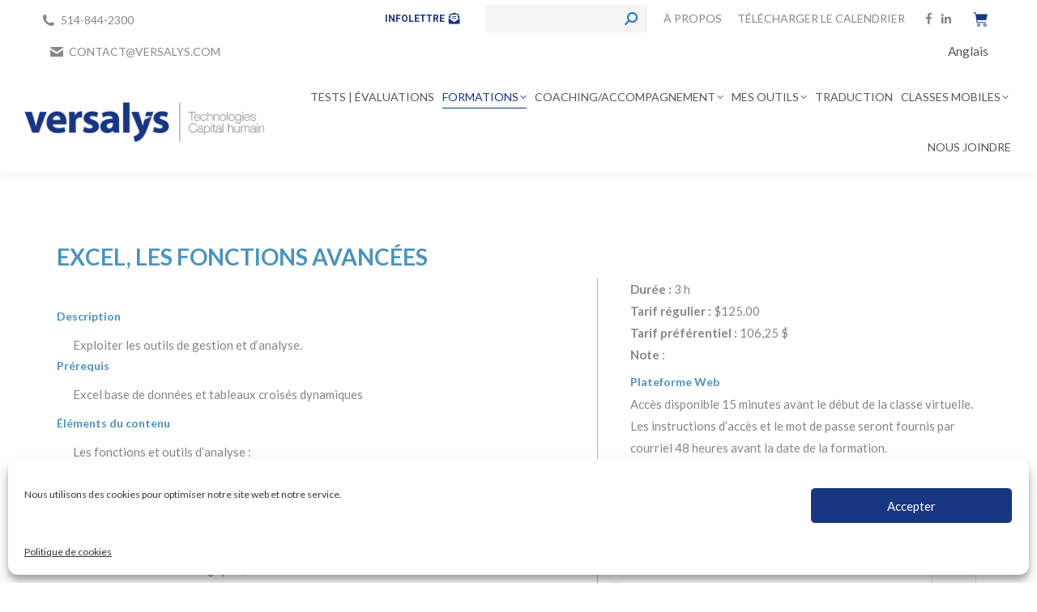

--- FILE ---
content_type: text/html; charset=UTF-8
request_url: https://www.versalys.com/formation/excel-les-fonctions-avancees-classe-virtuelle/
body_size: 25043
content:
<!DOCTYPE html>
<!--[if !(IE 6) | !(IE 7) | !(IE 8)  ]><!-->
<html lang="fr-CA" class="no-js">
<!--<![endif]-->
<head>
	<meta charset="UTF-8" />
				<meta name="viewport" content="width=device-width, initial-scale=1, maximum-scale=1, user-scalable=0"/>
				<link rel="profile" href="https://gmpg.org/xfn/11" />
	<title>Excel, les fonctions avancées | Classe virtuelle EX-028FA</title>
	<style>img:is([sizes="auto" i], [sizes^="auto," i]) { contain-intrinsic-size: 3000px 1500px }</style>
	<link rel="alternate" hreflang="fr-ca" href="https://www.versalys.com/formation/excel-les-fonctions-avancees-classe-virtuelle/" />
<link rel="alternate" hreflang="en-ca" href="https://www.versalys.com/en/training/excel-advanced-functions-virtual-class/" />
<link rel="alternate" hreflang="x-default" href="https://www.versalys.com/formation/excel-les-fonctions-avancees-classe-virtuelle/" />
<meta name="dc.title" content="Excel, les fonctions avancées | Classe virtuelle EX-028FA">
<meta name="dc.description" content="Versalys expert en formation Excel propose des formations spécifiques sur des notions comme les fonctions de calcul et outils d&#039;analyse.">
<meta name="dc.relation" content="https://www.versalys.com/formation/excel-les-fonctions-avancees-classe-virtuelle/">
<meta name="dc.source" content="https://www.versalys.com/">
<meta name="dc.language" content="fr_CA">
<meta name="description" content="Versalys expert en formation Excel propose des formations spécifiques sur des notions comme les fonctions de calcul et outils d&#039;analyse.">
<meta name="robots" content="index, follow, max-snippet:-1, max-image-preview:large, max-video-preview:-1">
<link rel="canonical" href="https://www.versalys.com/formation/excel-les-fonctions-avancees-classe-virtuelle/">
<meta property="og:url" content="https://www.versalys.com/formation/excel-les-fonctions-avancees-classe-virtuelle/">
<meta property="og:site_name" content="Versalys">
<meta property="og:locale" content="fr_CA">
<meta property="og:locale:alternate" content="en_CA">
<meta property="og:type" content="article">
<meta property="article:author" content="https://www.facebook.com/formationversalys/">
<meta property="article:publisher" content="https://www.facebook.com/formationversalys/">
<meta property="og:title" content="Excel, les fonctions avancées | Classe virtuelle EX-028FA">
<meta property="og:description" content="Versalys expert en formation Excel propose des formations spécifiques sur des notions comme les fonctions de calcul et outils d&#039;analyse.">
<meta property="og:image" content="https://www.versalys.com/wp-content/uploads/2020/01/cropped-28276598_1868888746463588_2103269178380109290_n.jpg">
<meta property="og:image:secure_url" content="https://www.versalys.com/wp-content/uploads/2020/01/cropped-28276598_1868888746463588_2103269178380109290_n.jpg">
<meta property="og:image:width" content="512">
<meta property="og:image:height" content="512">
<meta name="twitter:card" content="summary">
<meta name="twitter:title" content="Excel, les fonctions avancées | Classe virtuelle EX-028FA">
<meta name="twitter:description" content="Versalys expert en formation Excel propose des formations spécifiques sur des notions comme les fonctions de calcul et outils d&#039;analyse.">
<link rel='dns-prefetch' href='//fonts.googleapis.com' />
<link rel="alternate" type="application/rss+xml" title="Versalys &raquo; Flux" href="https://www.versalys.com/feed/" />
<link rel="alternate" type="application/rss+xml" title="Versalys &raquo; Flux des commentaires" href="https://www.versalys.com/comments/feed/" />
<script>
window._wpemojiSettings = {"baseUrl":"https:\/\/s.w.org\/images\/core\/emoji\/16.0.1\/72x72\/","ext":".png","svgUrl":"https:\/\/s.w.org\/images\/core\/emoji\/16.0.1\/svg\/","svgExt":".svg","source":{"concatemoji":"https:\/\/www.versalys.com\/wp-includes\/js\/wp-emoji-release.min.js?ver=6.8.3"}};
/*! This file is auto-generated */
!function(s,n){var o,i,e;function c(e){try{var t={supportTests:e,timestamp:(new Date).valueOf()};sessionStorage.setItem(o,JSON.stringify(t))}catch(e){}}function p(e,t,n){e.clearRect(0,0,e.canvas.width,e.canvas.height),e.fillText(t,0,0);var t=new Uint32Array(e.getImageData(0,0,e.canvas.width,e.canvas.height).data),a=(e.clearRect(0,0,e.canvas.width,e.canvas.height),e.fillText(n,0,0),new Uint32Array(e.getImageData(0,0,e.canvas.width,e.canvas.height).data));return t.every(function(e,t){return e===a[t]})}function u(e,t){e.clearRect(0,0,e.canvas.width,e.canvas.height),e.fillText(t,0,0);for(var n=e.getImageData(16,16,1,1),a=0;a<n.data.length;a++)if(0!==n.data[a])return!1;return!0}function f(e,t,n,a){switch(t){case"flag":return n(e,"\ud83c\udff3\ufe0f\u200d\u26a7\ufe0f","\ud83c\udff3\ufe0f\u200b\u26a7\ufe0f")?!1:!n(e,"\ud83c\udde8\ud83c\uddf6","\ud83c\udde8\u200b\ud83c\uddf6")&&!n(e,"\ud83c\udff4\udb40\udc67\udb40\udc62\udb40\udc65\udb40\udc6e\udb40\udc67\udb40\udc7f","\ud83c\udff4\u200b\udb40\udc67\u200b\udb40\udc62\u200b\udb40\udc65\u200b\udb40\udc6e\u200b\udb40\udc67\u200b\udb40\udc7f");case"emoji":return!a(e,"\ud83e\udedf")}return!1}function g(e,t,n,a){var r="undefined"!=typeof WorkerGlobalScope&&self instanceof WorkerGlobalScope?new OffscreenCanvas(300,150):s.createElement("canvas"),o=r.getContext("2d",{willReadFrequently:!0}),i=(o.textBaseline="top",o.font="600 32px Arial",{});return e.forEach(function(e){i[e]=t(o,e,n,a)}),i}function t(e){var t=s.createElement("script");t.src=e,t.defer=!0,s.head.appendChild(t)}"undefined"!=typeof Promise&&(o="wpEmojiSettingsSupports",i=["flag","emoji"],n.supports={everything:!0,everythingExceptFlag:!0},e=new Promise(function(e){s.addEventListener("DOMContentLoaded",e,{once:!0})}),new Promise(function(t){var n=function(){try{var e=JSON.parse(sessionStorage.getItem(o));if("object"==typeof e&&"number"==typeof e.timestamp&&(new Date).valueOf()<e.timestamp+604800&&"object"==typeof e.supportTests)return e.supportTests}catch(e){}return null}();if(!n){if("undefined"!=typeof Worker&&"undefined"!=typeof OffscreenCanvas&&"undefined"!=typeof URL&&URL.createObjectURL&&"undefined"!=typeof Blob)try{var e="postMessage("+g.toString()+"("+[JSON.stringify(i),f.toString(),p.toString(),u.toString()].join(",")+"));",a=new Blob([e],{type:"text/javascript"}),r=new Worker(URL.createObjectURL(a),{name:"wpTestEmojiSupports"});return void(r.onmessage=function(e){c(n=e.data),r.terminate(),t(n)})}catch(e){}c(n=g(i,f,p,u))}t(n)}).then(function(e){for(var t in e)n.supports[t]=e[t],n.supports.everything=n.supports.everything&&n.supports[t],"flag"!==t&&(n.supports.everythingExceptFlag=n.supports.everythingExceptFlag&&n.supports[t]);n.supports.everythingExceptFlag=n.supports.everythingExceptFlag&&!n.supports.flag,n.DOMReady=!1,n.readyCallback=function(){n.DOMReady=!0}}).then(function(){return e}).then(function(){var e;n.supports.everything||(n.readyCallback(),(e=n.source||{}).concatemoji?t(e.concatemoji):e.wpemoji&&e.twemoji&&(t(e.twemoji),t(e.wpemoji)))}))}((window,document),window._wpemojiSettings);
</script>
<link rel='stylesheet' id='fluentform-elementor-widget-css' href='https://www.versalys.com/wp-content/plugins/fluentform/assets/css/fluent-forms-elementor-widget.css?ver=6.1.12' media='all' />
<style id='wp-emoji-styles-inline-css'>

	img.wp-smiley, img.emoji {
		display: inline !important;
		border: none !important;
		box-shadow: none !important;
		height: 1em !important;
		width: 1em !important;
		margin: 0 0.07em !important;
		vertical-align: -0.1em !important;
		background: none !important;
		padding: 0 !important;
	}
</style>
<style id='classic-theme-styles-inline-css'>
/*! This file is auto-generated */
.wp-block-button__link{color:#fff;background-color:#32373c;border-radius:9999px;box-shadow:none;text-decoration:none;padding:calc(.667em + 2px) calc(1.333em + 2px);font-size:1.125em}.wp-block-file__button{background:#32373c;color:#fff;text-decoration:none}
</style>
<link rel='stylesheet' id='jet-engine-frontend-css' href='https://www.versalys.com/wp-content/plugins/jet-engine/assets/css/frontend.css?ver=3.8.0' media='all' />
<style id='wpseopress-local-business-style-inline-css'>
span.wp-block-wpseopress-local-business-field{margin-right:8px}

</style>
<style id='wpseopress-table-of-contents-style-inline-css'>
.wp-block-wpseopress-table-of-contents li.active>a{font-weight:bold}

</style>
<link rel='stylesheet' id='mediaelement-css' href='https://www.versalys.com/wp-includes/js/mediaelement/mediaelementplayer-legacy.min.css?ver=4.2.17' media='all' />
<link rel='stylesheet' id='wp-mediaelement-css' href='https://www.versalys.com/wp-includes/js/mediaelement/wp-mediaelement.min.css?ver=6.8.3' media='all' />
<link rel='stylesheet' id='view_editor_gutenberg_frontend_assets-css' href='https://www.versalys.com/wp-content/plugins/wp-views/public/css/views-frontend.css?ver=3.6.2' media='all' />
<style id='view_editor_gutenberg_frontend_assets-inline-css'>
.wpv-sort-list-dropdown.wpv-sort-list-dropdown-style-default > span.wpv-sort-list,.wpv-sort-list-dropdown.wpv-sort-list-dropdown-style-default .wpv-sort-list-item {border-color: #cdcdcd;}.wpv-sort-list-dropdown.wpv-sort-list-dropdown-style-default .wpv-sort-list-item a {color: #444;background-color: #fff;}.wpv-sort-list-dropdown.wpv-sort-list-dropdown-style-default a:hover,.wpv-sort-list-dropdown.wpv-sort-list-dropdown-style-default a:focus {color: #000;background-color: #eee;}.wpv-sort-list-dropdown.wpv-sort-list-dropdown-style-default .wpv-sort-list-item.wpv-sort-list-current a {color: #000;background-color: #eee;}
.wpv-sort-list-dropdown.wpv-sort-list-dropdown-style-default > span.wpv-sort-list,.wpv-sort-list-dropdown.wpv-sort-list-dropdown-style-default .wpv-sort-list-item {border-color: #cdcdcd;}.wpv-sort-list-dropdown.wpv-sort-list-dropdown-style-default .wpv-sort-list-item a {color: #444;background-color: #fff;}.wpv-sort-list-dropdown.wpv-sort-list-dropdown-style-default a:hover,.wpv-sort-list-dropdown.wpv-sort-list-dropdown-style-default a:focus {color: #000;background-color: #eee;}.wpv-sort-list-dropdown.wpv-sort-list-dropdown-style-default .wpv-sort-list-item.wpv-sort-list-current a {color: #000;background-color: #eee;}.wpv-sort-list-dropdown.wpv-sort-list-dropdown-style-grey > span.wpv-sort-list,.wpv-sort-list-dropdown.wpv-sort-list-dropdown-style-grey .wpv-sort-list-item {border-color: #cdcdcd;}.wpv-sort-list-dropdown.wpv-sort-list-dropdown-style-grey .wpv-sort-list-item a {color: #444;background-color: #eeeeee;}.wpv-sort-list-dropdown.wpv-sort-list-dropdown-style-grey a:hover,.wpv-sort-list-dropdown.wpv-sort-list-dropdown-style-grey a:focus {color: #000;background-color: #e5e5e5;}.wpv-sort-list-dropdown.wpv-sort-list-dropdown-style-grey .wpv-sort-list-item.wpv-sort-list-current a {color: #000;background-color: #e5e5e5;}
.wpv-sort-list-dropdown.wpv-sort-list-dropdown-style-default > span.wpv-sort-list,.wpv-sort-list-dropdown.wpv-sort-list-dropdown-style-default .wpv-sort-list-item {border-color: #cdcdcd;}.wpv-sort-list-dropdown.wpv-sort-list-dropdown-style-default .wpv-sort-list-item a {color: #444;background-color: #fff;}.wpv-sort-list-dropdown.wpv-sort-list-dropdown-style-default a:hover,.wpv-sort-list-dropdown.wpv-sort-list-dropdown-style-default a:focus {color: #000;background-color: #eee;}.wpv-sort-list-dropdown.wpv-sort-list-dropdown-style-default .wpv-sort-list-item.wpv-sort-list-current a {color: #000;background-color: #eee;}.wpv-sort-list-dropdown.wpv-sort-list-dropdown-style-grey > span.wpv-sort-list,.wpv-sort-list-dropdown.wpv-sort-list-dropdown-style-grey .wpv-sort-list-item {border-color: #cdcdcd;}.wpv-sort-list-dropdown.wpv-sort-list-dropdown-style-grey .wpv-sort-list-item a {color: #444;background-color: #eeeeee;}.wpv-sort-list-dropdown.wpv-sort-list-dropdown-style-grey a:hover,.wpv-sort-list-dropdown.wpv-sort-list-dropdown-style-grey a:focus {color: #000;background-color: #e5e5e5;}.wpv-sort-list-dropdown.wpv-sort-list-dropdown-style-grey .wpv-sort-list-item.wpv-sort-list-current a {color: #000;background-color: #e5e5e5;}.wpv-sort-list-dropdown.wpv-sort-list-dropdown-style-blue > span.wpv-sort-list,.wpv-sort-list-dropdown.wpv-sort-list-dropdown-style-blue .wpv-sort-list-item {border-color: #0099cc;}.wpv-sort-list-dropdown.wpv-sort-list-dropdown-style-blue .wpv-sort-list-item a {color: #444;background-color: #cbddeb;}.wpv-sort-list-dropdown.wpv-sort-list-dropdown-style-blue a:hover,.wpv-sort-list-dropdown.wpv-sort-list-dropdown-style-blue a:focus {color: #000;background-color: #95bedd;}.wpv-sort-list-dropdown.wpv-sort-list-dropdown-style-blue .wpv-sort-list-item.wpv-sort-list-current a {color: #000;background-color: #95bedd;}
</style>
<style id='wpgb-head-inline-css'>
.wp-grid-builder:not(.wpgb-template),.wpgb-facet{opacity:0.01}.wpgb-facet fieldset{margin:0;padding:0;border:none;outline:none;box-shadow:none}.wpgb-facet fieldset:last-child{margin-bottom:40px;}.wpgb-facet fieldset legend.wpgb-sr-only{height:1px;width:1px}
</style>
<link rel='stylesheet' id='cmplz-general-css' href='https://www.versalys.com/wp-content/plugins/complianz-gdpr/assets/css/cookieblocker.min.css?ver=1768359070' media='all' />
<link rel='stylesheet' id='dce-style-css' href='https://www.versalys.com/wp-content/plugins/dynamic-content-for-elementor/assets/css/style.css?ver=3.3.24' media='all' />
<link rel='stylesheet' id='dce-hidden-label-css' href='https://www.versalys.com/wp-content/plugins/dynamic-content-for-elementor/assets/css/hidden-label.css?ver=3.3.24' media='all' />
<link rel='stylesheet' id='dce-dynamic-visibility-css' href='https://www.versalys.com/wp-content/plugins/dynamic-content-for-elementor/assets/css/dynamic-visibility.css?ver=3.3.24' media='all' />
<link rel='stylesheet' id='dce-tooltip-css' href='https://www.versalys.com/wp-content/plugins/dynamic-content-for-elementor/assets/css/tooltip.css?ver=3.3.24' media='all' />
<link rel='stylesheet' id='dce-plyr-css' href='https://www.versalys.com/wp-content/plugins/dynamic-content-for-elementor/assets/node/plyr/plyr.css?ver=3.3.24' media='all' />
<link rel='stylesheet' id='dashicons-css' href='https://www.versalys.com/wp-includes/css/dashicons.min.css?ver=6.8.3' media='all' />
<link rel='stylesheet' id='toolset_bootstrap_styles-css' href='https://www.versalys.com/wp-content/plugins/types/vendor/toolset/toolset-common/res/lib/bootstrap3/css/bootstrap.css?ver=4.4.9' media='screen' />
<link rel='stylesheet' id='the7-font-css' href='https://www.versalys.com/wp-content/themes/dt-the7/fonts/icomoon-the7-font/icomoon-the7-font.min.css?ver=14.0.1.1' media='all' />
<link rel='stylesheet' id='the7-awesome-fonts-css' href='https://www.versalys.com/wp-content/themes/dt-the7/fonts/FontAwesome/css/all.min.css?ver=14.0.1.1' media='all' />
<link rel='stylesheet' id='the7-awesome-fonts-back-css' href='https://www.versalys.com/wp-content/themes/dt-the7/fonts/FontAwesome/back-compat.min.css?ver=14.0.1.1' media='all' />
<link rel='stylesheet' id='the7-Defaults-css' href='https://www.versalys.com/wp-content/uploads/smile_fonts/Defaults/Defaults.css?ver=6.8.3' media='all' />
<link rel='stylesheet' id='toolset-common-css' href='https://www.versalys.com/wp-content/plugins/types/vendor/toolset/toolset-common/res/css/toolset-common.css?ver=4.4.9' media='screen' />
<link rel='stylesheet' id='js_composer_front-css' href='https://www.versalys.com/wp-content/plugins/js_composer/assets/css/js_composer.min.css?ver=8.7.2' media='all' />
<link rel='stylesheet' id='dt-web-fonts-css' href='https://fonts.googleapis.com/css?family=Roboto:400,600,700,700normal%7CLato:400,600,700%7CRoboto+Condensed:400,600,700' media='all' />
<link rel='stylesheet' id='dt-main-css' href='https://www.versalys.com/wp-content/themes/dt-the7/css/main.min.css?ver=14.0.1.1' media='all' />
<link rel='stylesheet' id='the7-custom-scrollbar-css' href='https://www.versalys.com/wp-content/themes/dt-the7/lib/custom-scrollbar/custom-scrollbar.min.css?ver=14.0.1.1' media='all' />
<link rel='stylesheet' id='the7-wpbakery-css' href='https://www.versalys.com/wp-content/themes/dt-the7/css/wpbakery.min.css?ver=14.0.1.1' media='all' />
<link rel='stylesheet' id='the7-css-vars-css' href='https://www.versalys.com/wp-content/uploads/the7-css/css-vars.css?ver=9c55ef5561b6' media='all' />
<link rel='stylesheet' id='dt-custom-css' href='https://www.versalys.com/wp-content/uploads/the7-css/custom.css?ver=9c55ef5561b6' media='all' />
<link rel='stylesheet' id='dt-media-css' href='https://www.versalys.com/wp-content/uploads/the7-css/media.css?ver=9c55ef5561b6' media='all' />
<link rel='stylesheet' id='the7-mega-menu-css' href='https://www.versalys.com/wp-content/uploads/the7-css/mega-menu.css?ver=9c55ef5561b6' media='all' />
<link rel='stylesheet' id='wpml.less-css' href='https://www.versalys.com/wp-content/uploads/the7-css/compatibility/wpml.css?ver=9c55ef5561b6' media='all' />
<link rel='stylesheet' id='the7-elements-css' href='https://www.versalys.com/wp-content/uploads/the7-css/post-type-dynamic.css?ver=9c55ef5561b6' media='all' />
<link rel='stylesheet' id='style-css' href='https://www.versalys.com/wp-content/themes/dt-the7-child/style.css?ver=14.0.1.1' media='all' />
<link rel='stylesheet' id='the7-elementor-global-css' href='https://www.versalys.com/wp-content/themes/dt-the7/css/compatibility/elementor/elementor-global.min.css?ver=14.0.1.1' media='all' />
<!--n2css--><!--n2js--><script src="https://www.versalys.com/wp-includes/js/jquery/jquery.min.js?ver=3.7.1" id="jquery-core-js"></script>
<script src="https://www.versalys.com/wp-includes/js/jquery/jquery-migrate.min.js?ver=3.4.1" id="jquery-migrate-js"></script>
<script src="https://www.versalys.com/wp-content/plugins/wp-views/vendor/toolset/common-es/public/toolset-common-es-frontend.js?ver=162000" id="toolset-common-es-frontend-js"></script>
<script id="wpml-cookie-js-extra">
var wpml_cookies = {"wp-wpml_current_language":{"value":"fr","expires":1,"path":"\/"}};
var wpml_cookies = {"wp-wpml_current_language":{"value":"fr","expires":1,"path":"\/"}};
</script>
<script src="https://www.versalys.com/wp-content/plugins/sitepress-multilingual-cms/res/js/cookies/language-cookie.js?ver=486900" id="wpml-cookie-js" defer data-wp-strategy="defer"></script>
<script id="dt-above-fold-js-extra">
var dtLocal = {"themeUrl":"https:\/\/www.versalys.com\/wp-content\/themes\/dt-the7","passText":"To view this protected post, enter the password below:","moreButtonText":{"loading":"Loading...","loadMore":"Load more"},"postID":"26965","ajaxurl":"https:\/\/www.versalys.com\/wp-admin\/admin-ajax.php","REST":{"baseUrl":"https:\/\/www.versalys.com\/wp-json\/the7\/v1","endpoints":{"sendMail":"\/send-mail"}},"contactMessages":{"required":"One or more fields have an error. Please check and try again.","terms":"Please accept the privacy policy.","fillTheCaptchaError":"Please, fill the captcha."},"captchaSiteKey":"","ajaxNonce":"f265eddfa4","pageData":"","themeSettings":{"smoothScroll":"off","lazyLoading":false,"desktopHeader":{"height":100},"ToggleCaptionEnabled":"disabled","ToggleCaption":"Navigation","floatingHeader":{"showAfter":150,"showMenu":true,"height":60,"logo":{"showLogo":true,"html":"<img class=\" preload-me\" src=\"https:\/\/www.versalys.com\/wp-content\/uploads\/2018\/08\/versalys-fr.png\" srcset=\"https:\/\/www.versalys.com\/wp-content\/uploads\/2018\/08\/versalys-fr.png 316w\" width=\"316\" height=\"53\"   sizes=\"316px\" alt=\"Versalys\" \/>","url":"https:\/\/www.versalys.com\/"}},"topLine":{"floatingTopLine":{"logo":{"showLogo":false,"html":""}}},"mobileHeader":{"firstSwitchPoint":1070,"secondSwitchPoint":778,"firstSwitchPointHeight":60,"secondSwitchPointHeight":60,"mobileToggleCaptionEnabled":"disabled","mobileToggleCaption":"Menu"},"stickyMobileHeaderFirstSwitch":{"logo":{"html":"<img class=\" preload-me\" src=\"https:\/\/www.versalys.com\/wp-content\/uploads\/2018\/06\/logo-versalys-mobile.png\" srcset=\"https:\/\/www.versalys.com\/wp-content\/uploads\/2018\/06\/logo-versalys-mobile.png 191w, https:\/\/www.versalys.com\/wp-content\/uploads\/2018\/06\/logo-versalys-mobile-x2.png 385w\" width=\"191\" height=\"53\"   sizes=\"191px\" alt=\"Versalys\" \/>"}},"stickyMobileHeaderSecondSwitch":{"logo":{"html":"<img class=\" preload-me\" src=\"https:\/\/www.versalys.com\/wp-content\/uploads\/2018\/06\/logo-versalys-mobile.png\" srcset=\"https:\/\/www.versalys.com\/wp-content\/uploads\/2018\/06\/logo-versalys-mobile.png 191w, https:\/\/www.versalys.com\/wp-content\/uploads\/2018\/06\/logo-versalys-mobile-x2.png 385w\" width=\"191\" height=\"53\"   sizes=\"191px\" alt=\"Versalys\" \/>"}},"sidebar":{"switchPoint":990},"boxedWidth":"1340px"},"VCMobileScreenWidth":"768","elementor":{"settings":{"container_width":1140}}};
var dtShare = {"shareButtonText":{"facebook":"Share on Facebook","twitter":"Share on X","pinterest":"Pin it","linkedin":"Share on Linkedin","whatsapp":"Share on Whatsapp"},"overlayOpacity":"85"};
</script>
<script src="https://www.versalys.com/wp-content/themes/dt-the7/js/above-the-fold.min.js?ver=14.0.1.1" id="dt-above-fold-js"></script>
<script></script><link rel="https://api.w.org/" href="https://www.versalys.com/wp-json/" /><link rel="EditURI" type="application/rsd+xml" title="RSD" href="https://www.versalys.com/xmlrpc.php?rsd" />
<meta name="generator" content="WordPress 6.8.3" />
<link rel='shortlink' href='https://www.versalys.com/?p=26965' />
<link rel="alternate" title="oEmbed (JSON)" type="application/json+oembed" href="https://www.versalys.com/wp-json/oembed/1.0/embed?url=https%3A%2F%2Fwww.versalys.com%2Fformation%2Fexcel-les-fonctions-avancees-classe-virtuelle%2F" />
<link rel="alternate" title="oEmbed (XML)" type="text/xml+oembed" href="https://www.versalys.com/wp-json/oembed/1.0/embed?url=https%3A%2F%2Fwww.versalys.com%2Fformation%2Fexcel-les-fonctions-avancees-classe-virtuelle%2F&#038;format=xml" />
<meta name="generator" content="WPML ver:4.8.6 stt:1,4;" />
<noscript><style>.wp-grid-builder .wpgb-card.wpgb-card-hidden .wpgb-card-wrapper{opacity:1!important;visibility:visible!important;transform:none!important}.wpgb-facet {opacity:1!important;pointer-events:auto!important}.wpgb-facet *:not(.wpgb-pagination-facet){display:none}</style></noscript>			<style>.cmplz-hidden {
					display: none !important;
				}</style><meta name="generator" content="Elementor 3.34.1; features: additional_custom_breakpoints; settings: css_print_method-external, google_font-enabled, font_display-swap">
 <script> window.addEventListener("load",function(){ var c={script:false,link:false}; function ls(s) { if(!['script','link'].includes(s)||c[s]){return;}c[s]=true; var d=document,f=d.getElementsByTagName(s)[0],j=d.createElement(s); if(s==='script'){j.async=true;j.src='https://www.versalys.com/wp-content/plugins/wp-views/vendor/toolset/blocks/public/js/frontend.js?v=1.6.0';}else{ j.rel='stylesheet';j.href='https://www.versalys.com/wp-content/plugins/wp-views/vendor/toolset/blocks/public/css/style.css?v=1.6.0';} f.parentNode.insertBefore(j, f); }; function ex(){ls('script');ls('link')} window.addEventListener("scroll", ex, {once: true}); if (('IntersectionObserver' in window) && ('IntersectionObserverEntry' in window) && ('intersectionRatio' in window.IntersectionObserverEntry.prototype)) { var i = 0, fb = document.querySelectorAll("[class^='tb-']"), o = new IntersectionObserver(es => { es.forEach(e => { o.unobserve(e.target); if (e.intersectionRatio > 0) { ex();o.disconnect();}else{ i++;if(fb.length>i){o.observe(fb[i])}} }) }); if (fb.length) { o.observe(fb[i]) } } }) </script>
	<noscript>
		<link rel="stylesheet" href="https://www.versalys.com/wp-content/plugins/wp-views/vendor/toolset/blocks/public/css/style.css">
	</noscript>			<style>
				.e-con.e-parent:nth-of-type(n+4):not(.e-lazyloaded):not(.e-no-lazyload),
				.e-con.e-parent:nth-of-type(n+4):not(.e-lazyloaded):not(.e-no-lazyload) * {
					background-image: none !important;
				}
				@media screen and (max-height: 1024px) {
					.e-con.e-parent:nth-of-type(n+3):not(.e-lazyloaded):not(.e-no-lazyload),
					.e-con.e-parent:nth-of-type(n+3):not(.e-lazyloaded):not(.e-no-lazyload) * {
						background-image: none !important;
					}
				}
				@media screen and (max-height: 640px) {
					.e-con.e-parent:nth-of-type(n+2):not(.e-lazyloaded):not(.e-no-lazyload),
					.e-con.e-parent:nth-of-type(n+2):not(.e-lazyloaded):not(.e-no-lazyload) * {
						background-image: none !important;
					}
				}
			</style>
			<meta name="generator" content="Powered by WPBakery Page Builder - drag and drop page builder for WordPress."/>
<link rel="icon" href="https://www.versalys.com/wp-content/uploads/2020/01/cropped-28276598_1868888746463588_2103269178380109290_n-32x32.jpg" sizes="32x32" />
<link rel="icon" href="https://www.versalys.com/wp-content/uploads/2020/01/cropped-28276598_1868888746463588_2103269178380109290_n-192x192.jpg" sizes="192x192" />
<link rel="apple-touch-icon" href="https://www.versalys.com/wp-content/uploads/2020/01/cropped-28276598_1868888746463588_2103269178380109290_n-180x180.jpg" />
<meta name="msapplication-TileImage" content="https://www.versalys.com/wp-content/uploads/2020/01/cropped-28276598_1868888746463588_2103269178380109290_n-270x270.jpg" />
		<style id="wp-custom-css">
			.w-btn-label{
	background: gray;
	padding: 10px;
	border-radius: 10px;
	margin-top: 10px;
}

.btn-versalys{
	color: white;
	text-decoration: none;
	background-color: #193780;
	padding: 10px 20px;
}

.classes-virtuelles-cat{
	display: none;
}

.participant .row:nth-child(4) .form-group:nth-child(2){
  border: 2px solid red;
  display: none;
}

.btn-versalys:hover{	
	color: gray;
}

.vers-taxonomy-desc{
	margin: -20px 0px 50px;
}

.title-training{
	padding-left: 0px !important;
	margin-left: -3px;
}

.wf-container{
	padding: 10px;
	height: 100% !important;
}

.top-soc-icon{
	margin: 0 6px;
}

.term-consultation .vers-taxonomy-cat-list{
  display: none;
}

.formation-box{
	border: 1px solid silver;
	border-radius: 5px;
	padding: 15px;
	margin-bottom: 10px;
	text-decoration: none;
}

.formation-box:hover{
	border: 2px solid silver;
	border-radius: 5px;
	padding: 14px;
}

.formation-box,.formation-box-link{
	text-decoration: none !important;
}

.list-formation-container{
	padding: 0px;
	margin: -5px;
}

.icon-footer{
	margin-right: 10px;
	color: #173583 !important;
	background-color: white !important;
	padding: 10px;
	border-radius: 5px;
	min-width: 35px;
	text-align: center;	
	transition: all 0.25s;
}


.icon-footer:hover{
	border-radius: 8px;
	color: black !important;
}


.formation-parent-style:hover{
	border-bottom: 1px solid #4B93BC;
}

.mini-wpml, .wpml-ls-item-legacy-dropdown > a, .mini-wpml .wpml-ls-legacy-dropdown .wpml-ls-current-language:hover > a, .wpml-ls-legacy-dropdown .wpml-ls-current-language > a:hover, .wpml-ls-item-legacy-dropdown-click > a, .mini-wpml .wpml-ls-legacy-dropdown-click .wpml-ls-current-language:hover > a, .wpml-ls-legacy-list-horizontal a, .wpml-ls-legacy-list-vertical a{
	font-size: 1.1em;
}


.single-formation .vc_col-sm-4{
	display: none;
}

.single-formation .vc_col-sm-12 .vc_col-sm-4{
	display: block !important;
}


.single-formation .col-md-7 .vc_col-sm-8{
	width: 100% !important;
}

.single-formation .vc_column_container > .vc_column-inner p{
  padding-left: 20px;
}

.formation-box{
	margin-bottom: 30px !important;
	min-height: 170px;
	max-height: 170px;
}

.parent-formation-box{
	text-decoration: none;
}

.parent-formation-box h3{ 
	text-decoration: none;
	font-size: 1.4em !important; 
}

.table-verification{
	color: black !important; 
}

.search-results .paginator{
 display: none 
}

.vc_custom_1531808224101{
	margin-bottom: -200px !important;
}

.wpv-archive-pagination-nav-links-container{
	 margin-left: 0px !important;
}

.forspandate{
	text-transform: capitalize
}

.fr-text-to-hide:lang(en) { 
    display: none;
}

.en-text-to-hide:lang(fr) { 
    display: none;
}

.col-manual-order-link{
	display: none;
}

.checkout legend, .checkout h3,.checkout h2 {
	text-transform: uppercase !important;
}




.formation-box-link{
	display: block; 
}

.formation-box .textNouveaute{
    display: block;
    position: absolute;
    right: 0;
    top: -20px;
    background: #EC8C33;
    color: white;
    padding: 1px 20px;
    border-radius: 20px;
    transition: all 0.25s;
    font-size: 12px;
}

.formation-box:hover .textNouveaute{
	top: -25px; 
}

.tarif-info{
	font-size: 0.8em;
	font-style: italic;
	display: block;
	margin-left: 20px;
	line-height: 1em;
}
/* 
.preferential-price del{
	display: none;	
}


.preferential-price strong{
	margin-top: -18px !important;	 position: absolute;
	font-weight: 400;
}
 */
.checkbox-inline{
	height: 50px;
	line-height: 0px;
	position: absolute;
	top: -55550px;
}


.formation-single .textNouveaute{
	  display: block;
    position: absolute;
    left: 15px;
    top: -40px;
    background: #EC8C33;
    color: white;
    padding: 1px 20px;
    border-radius: 20px;
    transition: all 0.25s;
    font-size: 12px;
}

.customize-support #wpadminbar .hide-if-customize, .customize-support .hide-if-customize, .customize-support .wp-core-ui .hide-if-customize, .customize-support.wp-core-ui .hide-if-customize, .no-customize-support #wpadminbar .hide-if-no-customize, .no-customize-support .hide-if-no-customize, .no-customize-support .wp-core-ui .hide-if-no-customize, .no-customize-support.wp-core-ui .hide-if-no-customize {
    display: block !important;
}

.margin-left-right{
	margin-top: 20px;
	margin-left: -30px;
	margin-right: -30px; 
}

.vc_custom_1459277734093 .wpb_wrapper{
	padding-top: 20px !important;
}

.vc_custom_1459277734093{
	padding-top: 10px !important;
}

.vc_custom_1459277734093 .Quebec{
	color: #ff6600;
}

.vc_custom_1459277734093 .Montreal{
	color: #000080
}

.vc_custom_1459277734093 .Brossard{
	color: #800000
}

@media (min-width: 550px){
	.wpb_column.vc_column_container.vc_col-sm-6 {
    width: 45%;
		margin-right: 5%;
    float: left;
	}
		 .page-id-25847 .wpb_column.vc_column_container.vc_col-sm-6,.page-id-25851 .wpb_column.vc_column_container.vc_col-sm-6{
			width: 100%;
		}		
}



.top-bar .mini-search .submit:lang(fr) { 
    visibility: hidden;
	margin-left: 30px;
}

.top-bar .mini-search .submit:lang(fr)::after { 
    content: 'Recherche';
		visibility: visible;
	position: absolute;
	left: -40px;
}


.top-bar .mini-search .submit:lang(fr)::before {    
		visibility: visible;
}

.sDescription{
	color: #193780;
	font-size: 0.8em;
}

.event-dates-container .col-fifth, .event-dates-container .col-price, .event-dates-container .col-qty{
	width: 15%;
}

.col-event-name,.col-three-fifths{
	width: 70%;
}

.col-event-name h3{
	color: inherit;
	font-size: 15px;
	line-height: 1.25em;
	margin-bottom: 5px;
}

.formation-single .col-md-5{
	padding-left: 40px;
}

.weekend-training-icon,.night-training-icon,.virtual-training-icon{
	position: absolute;
	margin-left: -30px;
	width: 25px; 
}

.vc_custom_1544107084584 .col-md-6{
	width: 48%;
}

.weekend-training-icon-shortcode,.night-training-icon-shortcode{
	margin-right: 10px
}


.weekendDatesPage .vc_custom_1459277734093 .col-md-6:first-child{
	float: right;
}

.weekendDatesPage .vc_custom_1459277734093 .col-md-6:last-child{
 	float: left;
}

.weekendDatesPage .col-md-6 h2{
	margin-left: 13px;
	margin-bottom: -40px;
}

.page-id-25739 .english-courses{
	display: none; 
}


.english-courses h6{
	margin: 20px 0;
	font-size: 24px !important
}

.confirmed-hr{
	padding: 0;
	margin: 5px;	
}

.link-course{
	margin-left: -3px;
}

.btn-home-posts{
	background: #243B7F;
	color: white;
	text-decoration: none;
	padding: 5px;
	border-radius: 5px;
	margin-top: 5px;
	display: block;
	width: 130px;
	text-align: center;
}

.btn-home-posts:hover{
	background: #172961;
	color: white;
}

.btn-home-posts-2{
	background: #243B7F;
	color: white;
	text-decoration: none;
	padding: 12px 20px;
	border-radius: 5px;
	margin-top: 5px;
	text-align: center;
}

.btn-home-posts-2:hover{
	background: #172961;
	color: white;
}

.img-accueil-formation{
	margin-bottom: -20px
}

.img-home-posts{
	border: 2px solid #243B7F;
	border-radius: 100%;
}

.nopadding{
	padding-left: 0px !important;
	padding-right: 0px !important
}

.single-post .post-thumbnail{
	display: none;
}

.term-e-formations-a-a-z .content h1,.term-eformations .content h1,.term-etrainings h1{
  text-transform: inherit !important;
}


@media (min-width: 768px){
.weekendDatesPage .col-md-6{
	width: 50%;
}
.column-cta img{
	position: absolute;
	right: -15%; 
	bottom: 0px;
	margin-bottom: 0px !important;
}
		
.classes-virtuelles-cat h5{
  width: 33%;
  float: left;
}

.classes-virtuelles-cat h5 a:hover{
  border-bottom: 1px solid;
}
}

@media (max-width: 768px){
.weekendDatesPage .col-md-6:last-child h2{
	margin-top: 80px;
	margin-bottom: -70px;
}
	
.column-cta img{
	display: none;
}	
	
.css-accueil-heading-1 {
	width: 100% !important;
	}	
	
.column-cta .btn-versalys-sub{
	position: inherit !important; 
}	
}

.vc_custom_1549246967299{
	height: 350px; 
}

.column-cta{
	position: relative;
}

.column-cta .btn-versalys-sub{
	position: absolute;
	bottom: 0px; 
}

.css-accueil-heading-1 {
	width: 70%;
	z-index: 5; 
	font-size: 2.2em !important;
}

.css-accueil-heading-2 {
	width: 70%;
	font-size: 1.2em !important;
	line-height: 1.4em !important;
	margin-bottom: 1em;
}

.ult-new-ib{
	max-height: 200px;
}

.vc_col-has-fill>.vc_column-inner{
	
}

.postid-24606 .single-share-box{
	display: none;
}

a.tooltips {
    position: relative;
    display: inline;
}
a.tooltips span {
    position: absolute;
    min-width: 250px;
    color: #FFFFFF;
    background: #000000;
    height: auto;
    line-height: 30px;
    text-align: center;
    visibility: hidden;
    border-radius: 6px;
	padding: 5px;
}
a.tooltips span:after {
    content: '';
    position: absolute;
    bottom: 100%;
    left: 31%;
    margin-left: -8px;
    width: 0; height: 0;
    border-bottom: 8px solid #000000;
    border-right: 8px solid transparent;
    border-left: 8px solid transparent;
}
a:hover.tooltips span {
    visibility: visible;
    opacity: 0.8;
    top: 30px;
    left: 50%;
    margin-left: -76px;
    z-index: 999;
}
@media (max-width: 768px){
a.tooltips span {
    min-width: 150px;
}
	
}

.forspandate{
	text-transform: inherit;
}

.entryLocation{
	text-transform: capitalize;
}

.page-id-25847 .vc_custom_1459277734093{
  width: 50%;
  float: left;
}

.widget_formations_recent_entries {
    background: transparent !important;
    padding: 0 !important;
    border: #ccc solid 1px;
}

.Formationswidgettitle {
    color: white !important;
    background-color: #4b93bc;
  padding: 10px 20px;
}

.branding:lang(en) a{
  content: url('/wp-content/uploads/2018/08/versalys-en-1.png');
	display: block !important;
	width: 314px;
	height: auto;
}


.vsy-categories-home a{
  display: block;
  padding: 20px;
  margin: 10px;
  border-radius: 20px;
  box-shadow: 0px 0px 5px;
  transition: all 0.25s;
}


/*Versalys 2024*/

.vsy-categories-home a:hover{
  color: white;
  background: #173685;
  box-shadow: 0px 0px 5px;
}

.smooth_carousel .slick-track,
.smooth_carousel .elementor-image-carousel{
   -webkit-transition-timing-function: linear !important;
   transition-timing-function: linear !important;
}

.vsl-posts .wp-post-image{
  height: 220px;
  object-fit: cover;
  object-position: center; 
  width: 100%;
}

.v-listing-team > div {
	backdrop-filter: grayscale(100%);
  transition: transform 0.5s ease;
}

.v-listing-team::before {
  content: "";
  position: absolute;
  top: 0;
  left: 0;
  width: 100%;
  height: 100%;
  opacity: 0;
  background: rgba(0,0,0,1);
  transition: all 0.5s ease;
  
}

.v-listing-team:hover::before {  
  opacity: 0.4;  
}

.v-listing-team .v-listing-team-content {
  overflow: hidden; 
  transition: transform 0.5s ease;
}

.v-listing-team .v-listing-team-content .v-listing-team-desc {
  transform: translateY(50px);
  max-height: 0;
  opacity: 0; 
  transition: transform 0.5s ease, max-height 0.5s ease, opacity 0.5s ease;
  overflow: hidden; 
}

.v-listing-team:hover .v-listing-team-content .v-listing-team-desc {
  max-height: 300px;
  opacity: 1; 
  transform: translateY(0);
}

.v-listing-team:hover > div {  
  transition: transform 0.5s ease;
}

/*VERSALYS 2024*/

.formation-v24-container{
  display: flex;
  flex-direction: row;
  flex-wrap: wrap;
  gap: 10px;
}
 
.formation-v24{
  width: calc(25% - 1%);
  border-radius: 5px;
  box-shadow: 0px 0px 15px 0px rgba(0, 0, 0, 0.25);
  background: rgb(255, 255, 255);
  padding: 15px;
}

.formation-v24 p{
  margin: 0;
}

.formation-v24 .forspandate{
  line-height: 1em !important;
	font-size: 14px;
}

.title-v24,
.formation-v24 h3{
	color: rgb(24, 50, 140);
	font-size: 18px;
	font-weight: 600;
	line-height: 1.1em;
	letter-spacing: 0px;
	text-align: left;
}

.formation-v24 a.button-v24{
	font-size: 15px;
  padding: 5px 15px;
  color: white !important;
  border-radius: 50px;
  text-decoration: none;
 background: rgb(24, 50, 140);
  display: block;
  text-align: center;
  margin: 10px 0;
  transition: background 0.25s;
}

.formation-v24 a.button-v24:hover{
background: black;  
}

.formation-v24{
  display: flex;
  flex-direction: column;  
}

.formation-v24 .button-v24{
  margin-top: auto !important;
}

.formation-v24 span:last-child:after{
  content: '';
  height: 10px !important;
  display: block;
}


.vsl-home-form input,
.vsl-home-form select,
.vsl-home-form button{
  min-height: 50px !important;
}

.vsl-home-form button{
  font-weight: bold !important;
}

.vsl-home-form-container > .vsl-home-form:nth-child(1) input{
  border-radius: 30px 0 0px 30px !important
}

.vsl-home-form-container > .vsl-home-form:nth-child(3) button{
  border-radius: 0px 30px 30px 00px !important
}

.vsl-home-form-container > .vsl-home-form:nth-child(3) button:after{
  content: '\f002';
  font-family: 'Font Awesome 5 Free' !important;
  margin-left: 10px;
}

@media all and (max-width: 767px) and (min-width: 0px) {
    .vsl-home-form-container > .vsl-home-form:nth-child(1) input{
  border-radius: 10px 10px 0px 00px !important;
      text-align: center;
}
  
  .vsl-home-form-container > .vsl-home-form:nth-child(2) select{  
      text-align: center !important;
}

.vsl-home-form-container > .vsl-home-form:nth-child(3) button{
  border-radius: 0px 0px 10px 10px !important
}
}

@media all and (max-width: 1024px) and (min-width: 768px) {
	.formation-v24{
		width: calc(49% - 1%);
	}
}

@media all and (max-width: 767px) and (min-width: 0) {
	.formation-v24{
		width: calc(100% - 1%);
	}
}

@media (max-width: 1250px) and (min-width: 1024px){
.branding a img {
  max-width: 150px
}
  
.mini-search{
  max-width: 150px !important;
}

.top-bar *{
    font-size: 13px !important
} 
  
  .masthead .mini-widgets>*, .masthead .mobile-mini-widgets>*{
    margin-left: 5px !important;
    margin-right: 5px !important;
  }
  
  .top-bar{
    padding: 5px 25px !important;
  }
  
  .masthead:not(.side-header):not(.mixed-header) .header-bar, .header-space{
    min-height: 60px !important;
  }
}


/* SINGLE FORMATION*/
.formation-single h1 {
  font-size: 28px;
  font-weight: 700 !important;
  text-transform: uppercase;  
  line-height: 1.2;
}

.formation-single h2 {
  font-size: 18px;
  font-weight: 700 !important;   
  text-transform: uppercase;
  margin-top: 5px; 
  margin-bottom: 2px;
  padding-bottom: 2px;
  border-bottom: 2px solid #E0E0E0; 
  display: block; 
  width: 100%;
}

.formation-single h3 {
  font-size: 16px;
  font-weight: 700 !;
  margin-top: 10px;    
  margin-bottom: 5px;
  line-height: 1.3;
}

.formation-single h4 {
  font-size: 14px;
  font-weight: 700;
  margin-top: 10px;
  margin-bottom: 5px;
  line-height: 1.4;
}

.formation-single ul {
  margin-top: 0;
  margin-bottom: 12px;
  padding-left: 12px;
}

.formation-single .formation-single li {
  margin-bottom: 6px;
  line-height: 1.5;
}		</style>
		
<!-- Google Tag Manager -->
<script>(function(w,d,s,l,i){w[l]=w[l]||[];w[l].push({'gtm.start':
new Date().getTime(),event:'gtm.js'});var f=d.getElementsByTagName(s)[0],
j=d.createElement(s),dl=l!='dataLayer'?'&l='+l:'';j.async=true;j.src=
'https://www.googletagmanager.com/gtm.js?id='+i+dl;f.parentNode.insertBefore(j,f);
})(window,document,'script','dataLayer','GTM-PN4LZLQ');</script>
<!-- End Google Tag Manager --><style type="text/css" data-type="vc_shortcodes-custom-css">.vc_custom_1459346928931{border-right-width: 1px !important;padding-right: 30px !important;border-right-color: #aeb0b2 !important;border-right-style: solid !important;}.vc_custom_1584462851702{margin-top: 0px !important;margin-right: 0px !important;margin-bottom: 0px !important;margin-left: 0px !important;padding-top: 0px !important;padding-right: 0px !important;padding-bottom: 0px !important;padding-left: 0px !important;}.vc_custom_1584462903758{margin-top: 0px !important;margin-right: 0px !important;margin-bottom: 0px !important;margin-left: 0px !important;padding-top: 0px !important;padding-right: 0px !important;padding-bottom: 0px !important;padding-left: 0px !important;}</style><noscript><style> .wpb_animate_when_almost_visible { opacity: 1; }</style></noscript><link rel="stylesheet" href="https://pro.fontawesome.com/releases/v5.1.0/css/all.css" integrity="sha384-87DrmpqHRiY8hPLIr7ByqhPIywuSsjuQAfMXAE0sMUpY3BM7nXjf+mLIUSvhDArs" crossorigin="anonymous">
<!-- Facebook Pixel Code -->
<script type="text/plain" data-service="facebook" data-category="marketing">
!function(f,b,e,v,n,t,s)
{if(f.fbq)return;n=f.fbq=function(){n.callMethod?
n.callMethod.apply(n,arguments):n.queue.push(arguments)};
if(!f._fbq)f._fbq=n;n.push=n;n.loaded=!0;n.version='2.0';
n.queue=[];t=b.createElement(e);t.async=!0;
t.src=v;s=b.getElementsByTagName(e)[0];
s.parentNode.insertBefore(t,s)}(window,document,'script',
'https://connect.facebook.net/en_US/fbevents.js');
 fbq('init', '262100150993027'); 
fbq('track', 'PageView');
</script>
<noscript>
 <img height="1" width="1" 
src="https://www.facebook.com/tr?id=262100150993027&ev=PageView
&noscript=1"/>
</noscript>
<!-- End Facebook Pixel Code -->

<!-- Global site tag (gtag.js) - Google Analytics -->
<script async src="https://www.googletagmanager.com/gtag/js?id=UA-15072247-1"></script>
<script>
  window.dataLayer = window.dataLayer || [];
  function gtag(){dataLayer.push(arguments);}
  gtag('js', new Date());

  gtag('config', 'UA-15072247-1');
</script>

	<!-- LinkedIn EnsuiteMedia -->
<script type="text/javascript"> _linkedin_partner_id = "975700"; window._linkedin_data_partner_ids = window._linkedin_data_partner_ids || []; window._linkedin_data_partner_ids.push(_linkedin_partner_id); </script><script data-service="linkedin" data-category="marketing" type="text/plain"> (function(){var s = document.getElementsByTagName("script")[0]; var b = document.createElement("script"); b.type = "text/javascript";b.async = true; b.src = "https://snap.licdn.com/li.lms-analytics/insight.min.js"; s.parentNode.insertBefore(b, s);})(); </script> <noscript> <img height="1" width="1" style="display:none;" alt="" src="https://dc.ads.linkedin.com/collect/?pid=975700&fmt=gif" /> </noscript>
<style id='the7-custom-inline-css' type='text/css'>
.mar_les10 .aio-icon-header+.aio-icon-description {
    margin-top: 0px;
}
.mar_les10 h4 {
    margin-bottom: 0px;
color:#183683;
}
.para_none p{
display:none;
}
</style>
</head>
<body data-cmplz=1 id="the7-body" class="wp-singular formation-template-default single single-formation postid-26965 wp-custom-logo wp-embed-responsive wp-theme-dt-the7 wp-child-theme-dt-the7-child the7-core-ver-2.7.12 no-comments dt-responsive-on right-mobile-menu-close-icon ouside-menu-close-icon mobile-hamburger-close-bg-enable mobile-hamburger-close-bg-hover-enable  fade-medium-mobile-menu-close-icon fade-medium-menu-close-icon srcset-enabled btn-flat custom-btn-color custom-btn-hover-color phantom-slide phantom-shadow-decoration phantom-main-logo-on floating-mobile-menu-icon top-header first-switch-logo-left first-switch-menu-right second-switch-logo-left second-switch-menu-right right-mobile-menu layzr-loading-on dt-wpml popup-message-style the7-ver-14.0.1.1 dt-fa-compatibility wpb-js-composer js-comp-ver-8.7.2 vc_responsive elementor-default elementor-kit-28317">
<!-- The7 14.0.1.1 -->

<div id="page" >
	<a class="skip-link screen-reader-text" href="#content">Skip to content</a>

<div class="masthead inline-header right widgets full-height shadow-decoration shadow-mobile-header-decoration small-mobile-menu-icon dt-parent-menu-clickable show-sub-menu-on-hover show-device-logo show-mobile-logo" >

	<div class="top-bar top-bar-line-hide">
	<div class="top-bar-bg" ></div>
	<div class="left-widgets mini-widgets"><span class="mini-contacts phone show-on-desktop in-top-bar-left in-top-bar"><i class="fa-fw the7-mw-icon-phone-bold"></i><a href="tel:+15148442300">514-844-2300</a></span><span class="mini-contacts email show-on-desktop in-top-bar-left in-top-bar"><i class="fa-fw the7-mw-icon-mail-bold"></i><a href="mailto:contact@versalys.com">contact@versalys.com</a></span></div><div class="right-widgets mini-widgets"><a href="https://www.versalys.com/inscription-infolettre/" class="microwidget-btn mini-button header-elements-button-1 show-on-desktop near-logo-first-switch in-menu-second-switch microwidget-btn-hover-bg-on border-on hover-border-off btn-icon-align-right" target="_blank"><span>INFOLETTRE</span><i class="fas fa-envelope-open-text"></i></a><div class="mini-search show-on-desktop near-logo-first-switch near-logo-second-switch classic-search custom-icon"><form class="searchform mini-widget-searchform" role="search" method="get" action="https://www.versalys.com/">

	<div class="screen-reader-text">Search:</div>

	
		<input type="text" aria-label="Search" class="field searchform-s" name="s" value="" placeholder="&nbsp;" title="Search form"/>
		<a href="" class="search-icon"  aria-label="Search"><i class="the7-mw-icon-search-bold" aria-hidden="true"></i></a>

	<input type="hidden" name="lang" value="fr"/>		<input type="submit" class="assistive-text searchsubmit" value="Go!"/>
</form>
</div><div class="mini-nav show-on-desktop near-logo-first-switch in-menu-second-switch list-type-menu list-type-menu-first-switch list-type-menu-second-switch"><ul id="header_microwidget2-menu"><li class="menu-item menu-item-type-post_type menu-item-object-page menu-item-391 first depth-0"><a href='https://www.versalys.com/a-propos/' data-level='1'><span class="menu-item-text"><span class="menu-text">À propos</span></span></a></li> <li class="menu-item menu-item-type-custom menu-item-object-custom menu-item-26590 last depth-0"><a href='https://www.versalys.com/wp-content/uploads/2026/01/Versalys-calendrier-versalys-2026.pdf' data-level='1'><span class="menu-item-text"><span class="menu-text">Télécharger le calendrier</span></span></a></li> </ul><div class="menu-select"><span class="customSelect1"><span class="customSelectInner"><i class=" the7-mw-icon-dropdown-menu-bold"></i>Top Bar</span></span></div></div><div class="text-area show-on-desktop near-logo-first-switch in-menu-second-switch"><p><a href="https://www.facebook.com/formationversalys/" target="_blank" class="top-soc-icon"><i class="fab fa-facebook-f"></i></a><a href="https://www.linkedin.com/company/versalys" target="_blank" class="top-soc-icon"><i class="fab fa-linkedin-in"></i></a></p>
</div><div class="text-area show-on-desktop near-logo-first-switch in-menu-second-switch"><p><a href="/cart/" class="basket-nav-item fr-text-to-hide"><img src="/wp-content/uploads/2018/07/versalys-cart.png" alt="Cart"></a><a href="/en/cart/" class="basket-nav-item en-text-to-hide"><img src="/wp-content/uploads/2018/07/versalys-cart.png" alt="Cart"></a></p>
</div><div class="mini-wpml show-on-desktop near-logo-first-switch in-menu-second-switch">
<div class="wpml-ls-statics-shortcode_actions wpml-ls wpml-ls-legacy-list-horizontal">
	<ul role="menu"><li class="wpml-ls-slot-shortcode_actions wpml-ls-item wpml-ls-item-en wpml-ls-first-item wpml-ls-last-item wpml-ls-item-legacy-list-horizontal" role="none">
				<a href="https://www.versalys.com/en/training/excel-advanced-functions-virtual-class/" class="wpml-ls-link" role="menuitem"  aria-label="Switch to Anglais" title="Switch to Anglais" >
                    <span class="wpml-ls-display">Anglais</span></a>
			</li></ul>
</div>
</div></div></div>

	<header class="header-bar" role="banner">

		<div class="branding">
	<div id="site-title" class="assistive-text">Versalys</div>
	<div id="site-description" class="assistive-text"></div>
	<a class="same-logo" href="https://www.versalys.com/"><img class=" preload-me" src="https://www.versalys.com/wp-content/uploads/2018/08/versalys-fr.png" srcset="https://www.versalys.com/wp-content/uploads/2018/08/versalys-fr.png 316w" width="316" height="53"   sizes="316px" alt="Versalys" /><img loading="lazy" class="mobile-logo preload-me" src="https://www.versalys.com/wp-content/uploads/2018/06/logo-versalys-mobile.png" srcset="https://www.versalys.com/wp-content/uploads/2018/06/logo-versalys-mobile.png 191w, https://www.versalys.com/wp-content/uploads/2018/06/logo-versalys-mobile-x2.png 385w" width="191" height="53"   sizes="191px" alt="Versalys" /></a></div>

		<ul id="primary-menu" class="main-nav underline-decoration upwards-line level-arrows-on outside-item-remove-margin"><li class="menu-item menu-item-type-post_type menu-item-object-page menu-item-27738 first depth-0"><a href='https://www.versalys.com/vos-outils/evaluations-preclassement/' data-level='1'><span class="menu-item-text"><span class="menu-text">Tests | Évaluations</span></span></a></li> <li class="menu-item menu-item-type-post_type menu-item-object-page menu-item-has-children menu-item-105 has-children depth-0"><a href='https://www.versalys.com/formations/' data-level='1' aria-haspopup='true' aria-expanded='false'><span class="menu-item-text"><span class="menu-text">Formations</span></span></a><ul class="sub-nav hover-style-bg level-arrows-on" role="group"><li class="menu-item menu-item-type-taxonomy menu-item-object-formations current-formation-ancestor menu-item-has-children menu-item-24529 first has-children depth-1"><a href='https://www.versalys.com/formations/eformations/' data-level='2' aria-haspopup='true' aria-expanded='false'><span class="menu-item-text"><span class="menu-text">eFormations</span></span></a><ul class="sub-nav hover-style-bg level-arrows-on" role="group"><li class="menu-item menu-item-type-taxonomy menu-item-object-formations menu-item-has-children menu-item-27260 first has-children depth-2"><a href='https://www.versalys.com/formations/eformations/auto-formation/' data-level='3' aria-haspopup='true' aria-expanded='false'><span class="menu-item-text"><span class="menu-text">Auto formation</span></span></a><ul class="sub-nav hover-style-bg level-arrows-on" role="group"><li class="menu-item menu-item-type-taxonomy menu-item-object-formations menu-item-26508 first depth-3"><a href='https://www.versalys.com/formations/eformations/auto-formation/bureautique-e-formations-a-a-z/' data-level='4'><span class="menu-item-text"><span class="menu-text">Bureautique de A à Z</span></span></a></li> <li class="menu-item menu-item-type-taxonomy menu-item-object-formations menu-item-26557 depth-3"><a href='https://www.versalys.com/formations/eformations/auto-formation/infographie-web-de-a-a-z/' data-level='4'><span class="menu-item-text"><span class="menu-text">Infographie &amp; Web de A à Z</span></span></a></li> </ul></li> <li class="menu-item menu-item-type-taxonomy menu-item-object-formations current-formation-ancestor current-menu-parent current-formation-parent menu-item-has-children menu-item-26558 act has-children depth-2"><a href='https://www.versalys.com/formations/eformations/classes-virtuelles/' data-level='3' aria-haspopup='true' aria-expanded='false'><span class="menu-item-text"><span class="menu-text">Classes virtuelles</span></span></a><ul class="sub-nav hover-style-bg level-arrows-on" role="group"><li class="menu-item menu-item-type-taxonomy menu-item-object-formations menu-item-27093 first depth-3"><a href='https://www.versalys.com/formations/eformations/classes-virtuelles/access-classe-virtuelle/' data-level='4'><span class="menu-item-text"><span class="menu-text">Access</span></span></a></li> <li class="menu-item menu-item-type-taxonomy menu-item-object-formations current-formation-ancestor current-menu-parent current-formation-parent menu-item-27092 act depth-3"><a href='https://www.versalys.com/formations/eformations/classes-virtuelles/excel-classe-virtuelle/' data-level='4'><span class="menu-item-text"><span class="menu-text">Excel</span></span></a></li> <li class="menu-item menu-item-type-taxonomy menu-item-object-formations menu-item-27091 depth-3"><a href='https://www.versalys.com/formations/eformations/classes-virtuelles/msproject-classe-virtuelle/' data-level='4'><span class="menu-item-text"><span class="menu-text">MsProject</span></span></a></li> <li class="menu-item menu-item-type-taxonomy menu-item-object-formations menu-item-26696 depth-3"><a href='https://www.versalys.com/formations/eformations/classes-virtuelles/office-365-eformation/' data-level='4'><span class="menu-item-text"><span class="menu-text">Office 365 &#8211; Outils de travail collaboratif</span></span></a></li> <li class="menu-item menu-item-type-taxonomy menu-item-object-formations menu-item-27096 depth-3"><a href='https://www.versalys.com/formations/eformations/classes-virtuelles/outlook/' data-level='4'><span class="menu-item-text"><span class="menu-text">Outlook</span></span></a></li> <li class="menu-item menu-item-type-taxonomy menu-item-object-formations menu-item-26981 depth-3"><a href='https://www.versalys.com/formations/eformations/classes-virtuelles/powerpoint-classe-virtuelle/' data-level='4'><span class="menu-item-text"><span class="menu-text">PowerPoint</span></span></a></li> <li class="menu-item menu-item-type-taxonomy menu-item-object-formations menu-item-26982 depth-3"><a href='https://www.versalys.com/formations/eformations/classes-virtuelles/word-classe-virtuelle/' data-level='4'><span class="menu-item-text"><span class="menu-text">Word</span></span></a></li> <li class="menu-item menu-item-type-taxonomy menu-item-object-formations menu-item-27531 depth-3"><a href='https://www.versalys.com/formations/eformations/classes-virtuelles/infographie-et-web-classe-virtuelle/' data-level='4'><span class="menu-item-text"><span class="menu-text">Infographie et Web</span></span></a></li> <li class="menu-item menu-item-type-taxonomy menu-item-object-formations menu-item-27044 depth-3"><a href='https://www.versalys.com/formations/eformations/classes-virtuelles/redaction-classe-virtuelle/' data-level='4'><span class="menu-item-text"><span class="menu-text">Rédaction d&rsquo;affaires</span></span></a></li> <li class="menu-item menu-item-type-taxonomy menu-item-object-formations menu-item-27236 depth-3"><a href='https://www.versalys.com/formations/eformations/classes-virtuelles/leadership-gestion-communication-en-virtuel/' data-level='4'><span class="menu-item-text"><span class="menu-text">Leadership, Gestion, Communication&#8230; en virtuel</span></span></a></li> <li class="menu-item menu-item-type-taxonomy menu-item-object-formations menu-item-27011 depth-3"><a href='https://www.versalys.com/formations/eformations/classes-virtuelles/formations-virtuelles-gestion-teletravail/' data-level='4'><span class="menu-item-text"><span class="menu-text">Gestion à distance et télétravail</span></span></a></li> <li class="menu-item menu-item-type-taxonomy menu-item-object-formations menu-item-27283 depth-3"><a href='https://www.versalys.com/formations/eformations/classes-virtuelles/gestion-de-projet-2/' data-level='4'><span class="menu-item-text"><span class="menu-text">Gestion de projet</span></span></a></li> <li class="menu-item menu-item-type-taxonomy menu-item-object-formations menu-item-27027 depth-3"><a href='https://www.versalys.com/formations/eformations/classes-virtuelles/efficacite-personnelle-classevirtuelle/' data-level='4'><span class="menu-item-text"><span class="menu-text">Efficacité personnelle</span></span></a></li> <li class="menu-item menu-item-type-taxonomy menu-item-object-formations menu-item-27213 depth-3"><a href='https://www.versalys.com/formations/eformations/classes-virtuelles/marketing-numerique-virtuelle/' data-level='4'><span class="menu-item-text"><span class="menu-text">Marketing numérique</span></span></a></li> <li class="menu-item menu-item-type-taxonomy menu-item-object-formations menu-item-26563 depth-3"><a href='https://www.versalys.com/formations/technologies-de-linformation/microsoft/' data-level='4'><span class="menu-item-text"><span class="menu-text">Microsoft &#8211; Technique</span></span></a></li> </ul></li> <li class="menu-item menu-item-type-taxonomy menu-item-object-formations menu-item-26552 depth-2"><a href='https://www.versalys.com/formations/eformations/webinaire/' data-level='3'><span class="menu-item-text"><span class="menu-text">Webinaire</span></span></a></li> </ul></li> <li class="menu-item menu-item-type-taxonomy menu-item-object-formations current-formation-ancestor menu-item-has-children menu-item-24527 has-children depth-1"><a href='https://www.versalys.com/formations/bureautique/' data-level='2' aria-haspopup='true' aria-expanded='false'><span class="menu-item-text"><span class="menu-text">Bureautique</span></span></a><ul class="sub-nav hover-style-bg level-arrows-on" role="group"><li class="menu-item menu-item-type-taxonomy menu-item-object-formations menu-item-26471 first depth-2"><a href='https://www.versalys.com/formations/bureautique/bureautique-access/' data-level='3'><span class="menu-item-text"><span class="menu-text">Access</span></span></a></li> <li class="menu-item menu-item-type-taxonomy menu-item-object-formations current-formation-ancestor current-menu-parent current-formation-parent menu-item-28137 act depth-2"><a href='https://www.versalys.com/formations/bureautique/bureautique-excel-2/' data-level='3'><span class="menu-item-text"><span class="menu-text">Excel</span></span></a></li> <li class="menu-item menu-item-type-taxonomy menu-item-object-formations menu-item-26476 depth-2"><a href='https://www.versalys.com/formations/bureautique/bureautique-msproject/' data-level='3'><span class="menu-item-text"><span class="menu-text">MsProject</span></span></a></li> <li class="menu-item menu-item-type-taxonomy menu-item-object-formations menu-item-28260 depth-2"><a href='https://www.versalys.com/formations/bureautique/microsoft-365-bureautique/' data-level='3'><span class="menu-item-text"><span class="menu-text">Microsoft 365 &#8211; Outils collaboratifs</span></span></a></li> <li class="menu-item menu-item-type-taxonomy menu-item-object-formations menu-item-26517 depth-2"><a href='https://www.versalys.com/formations/bureautique/bureautique-outlook/' data-level='3'><span class="menu-item-text"><span class="menu-text">Outlook</span></span></a></li> <li class="menu-item menu-item-type-taxonomy menu-item-object-formations menu-item-26518 depth-2"><a href='https://www.versalys.com/formations/bureautique/bureautique-powerpoint/' data-level='3'><span class="menu-item-text"><span class="menu-text">PowerPoint</span></span></a></li> <li class="menu-item menu-item-type-taxonomy menu-item-object-formations menu-item-26516 depth-2"><a href='https://www.versalys.com/formations/bureautique/bureautique-word/' data-level='3'><span class="menu-item-text"><span class="menu-text">Word</span></span></a></li> <li class="menu-item menu-item-type-taxonomy menu-item-object-formations menu-item-26474 depth-2"><a href='https://www.versalys.com/formations/bureautique/google/' data-level='3'><span class="menu-item-text"><span class="menu-text">Google</span></span></a></li> </ul></li> <li class="menu-item menu-item-type-taxonomy menu-item-object-formations menu-item-27498 depth-1"><a href='https://www.versalys.com/formations/developpement-des-organisations-developpement-des-competences/redaction/' data-level='2'><span class="menu-item-text"><span class="menu-text">Rédaction d&rsquo;affaires</span></span></a></li> <li class="menu-item menu-item-type-taxonomy menu-item-object-formations menu-item-26465 depth-1"><a href='https://www.versalys.com/formations/efficacite-personnelle/' data-level='2'><span class="menu-item-text"><span class="menu-text">Efficacité personnelle</span></span></a></li> <li class="menu-item menu-item-type-taxonomy menu-item-object-formations menu-item-28871 depth-1"><a href='https://www.versalys.com/formations/intelligence-artificielle/' data-level='2'><span class="menu-item-text"><span class="menu-text">Intelligence Artificielle</span></span></a></li> <li class="menu-item menu-item-type-taxonomy menu-item-object-formations menu-item-26466 depth-1"><a href='https://www.versalys.com/formations/gestion-de-projet/' data-level='2'><span class="menu-item-text"><span class="menu-text">Gestion de projet</span></span></a></li> <li class="menu-item menu-item-type-taxonomy menu-item-object-formations menu-item-26488 depth-1"><a href='https://www.versalys.com/formations/technologies-de-linformation/cisco/' data-level='2'><span class="menu-item-text"><span class="menu-text">CISCO</span></span></a></li> <li class="menu-item menu-item-type-taxonomy menu-item-object-formations menu-item-has-children menu-item-24530 has-children depth-1"><a href='https://www.versalys.com/formations/technologies-de-linformation/' data-level='2' aria-haspopup='true' aria-expanded='false'><span class="menu-item-text"><span class="menu-text">Technologies de l’information</span></span></a><ul class="sub-nav hover-style-bg level-arrows-on" role="group"><li class="menu-item menu-item-type-taxonomy menu-item-object-formations menu-item-26537 first depth-2"><a href='https://www.versalys.com/formations/technologies-de-linformation/microsoft/' data-level='3'><span class="menu-item-text"><span class="menu-text">Microsoft Certifié</span></span></a></li> <li class="menu-item menu-item-type-taxonomy menu-item-object-formations menu-item-26489 depth-2"><a href='https://www.versalys.com/formations/technologies-de-linformation/citrix/' data-level='3'><span class="menu-item-text"><span class="menu-text">Citrix</span></span></a></li> <li class="menu-item menu-item-type-taxonomy menu-item-object-formations menu-item-26490 depth-2"><a href='https://www.versalys.com/formations/technologies-de-linformation/cobit/' data-level='3'><span class="menu-item-text"><span class="menu-text">Cobit</span></span></a></li> <li class="menu-item menu-item-type-taxonomy menu-item-object-formations menu-item-26491 depth-2"><a href='https://www.versalys.com/formations/technologies-de-linformation/comptia/' data-level='3'><span class="menu-item-text"><span class="menu-text">Comptia</span></span></a></li> <li class="menu-item menu-item-type-taxonomy menu-item-object-formations menu-item-26492 depth-2"><a href='https://www.versalys.com/formations/technologies-de-linformation/iso/' data-level='3'><span class="menu-item-text"><span class="menu-text">ISO</span></span></a></li> <li class="menu-item menu-item-type-taxonomy menu-item-object-formations menu-item-26493 depth-2"><a href='https://www.versalys.com/formations/technologies-de-linformation/itil/' data-level='3'><span class="menu-item-text"><span class="menu-text">ITIL</span></span></a></li> <li class="menu-item menu-item-type-taxonomy menu-item-object-formations menu-item-26503 depth-2"><a href='https://www.versalys.com/formations/technologies-de-linformation/oracle/' data-level='3'><span class="menu-item-text"><span class="menu-text">Oracle</span></span></a></li> </ul></li> <li class="menu-item menu-item-type-taxonomy menu-item-object-formations menu-item-26464 depth-1"><a href='https://www.versalys.com/formations/infographie-et-web/' data-level='2'><span class="menu-item-text"><span class="menu-text">Infographie et Web</span></span></a></li> <li class="menu-item menu-item-type-taxonomy menu-item-object-formations menu-item-26550 depth-1"><a href='https://www.versalys.com/formations/marketing-numerique/' data-level='2'><span class="menu-item-text"><span class="menu-text">Marketing numérique</span></span></a></li> <li class="menu-item menu-item-type-taxonomy menu-item-object-formations menu-item-has-children menu-item-24528 has-children depth-1"><a href='https://www.versalys.com/formations/developpement-des-organisations-developpement-des-competences/' data-level='2' aria-haspopup='true' aria-expanded='false'><span class="menu-item-text"><span class="menu-text">Développement des organisations et développement des compétences</span></span></a><ul class="sub-nav hover-style-bg level-arrows-on" role="group"><li class="menu-item menu-item-type-taxonomy menu-item-object-formations menu-item-27010 first depth-2"><a href='https://www.versalys.com/formations/eformations/classes-virtuelles/formations-virtuelles-gestion-teletravail/' data-level='3'><span class="menu-item-text"><span class="menu-text">Gestion à distance et télétravail</span></span></a></li> <li class="menu-item menu-item-type-taxonomy menu-item-object-formations menu-item-26478 depth-2"><a href='https://www.versalys.com/formations/developpement-des-organisations-developpement-des-competences/ateliers-conferences/' data-level='3'><span class="menu-item-text"><span class="menu-text">Ateliers &#8211; conférences</span></span></a></li> <li class="menu-item menu-item-type-taxonomy menu-item-object-formations menu-item-26479 depth-2"><a href='https://www.versalys.com/formations/developpement-des-organisations-developpement-des-competences/gestion-du-changement-et-de-lambiguite/' data-level='3'><span class="menu-item-text"><span class="menu-text">Gestion du changement et de l&rsquo;ambiguité</span></span></a></li> <li class="menu-item menu-item-type-taxonomy menu-item-object-formations menu-item-26656 depth-2"><a href='https://www.versalys.com/formations/developpement-des-organisations-developpement-des-competences/formateurs/' data-level='3'><span class="menu-item-text"><span class="menu-text">Formateurs, facilitateurs, consultants et coachs</span></span></a></li> <li class="menu-item menu-item-type-taxonomy menu-item-object-formations menu-item-26658 depth-2"><a href='https://www.versalys.com/formations/developpement-des-organisations-developpement-des-competences/habiletes-commerciales-et-service-client/' data-level='3'><span class="menu-item-text"><span class="menu-text">Habiletés commerciales et service-client</span></span></a></li> <li class="menu-item menu-item-type-taxonomy menu-item-object-formations menu-item-26480 depth-2"><a href='https://www.versalys.com/formations/developpement-des-organisations-developpement-des-competences/habilites-conseils/' data-level='3'><span class="menu-item-text"><span class="menu-text">Habilités conseils</span></span></a></li> <li class="menu-item menu-item-type-taxonomy menu-item-object-formations menu-item-26481 depth-2"><a href='https://www.versalys.com/formations/developpement-des-organisations-developpement-des-competences/impact-en-communication-et-influence/' data-level='3'><span class="menu-item-text"><span class="menu-text">Impact en communication et influence</span></span></a></li> <li class="menu-item menu-item-type-taxonomy menu-item-object-formations menu-item-26482 depth-2"><a href='https://www.versalys.com/formations/developpement-des-organisations-developpement-des-competences/civilite-climat-de-travail-et-collaboration/' data-level='3'><span class="menu-item-text"><span class="menu-text">Civilité, climat de travail et collaboration</span></span></a></li> <li class="menu-item menu-item-type-taxonomy menu-item-object-formations menu-item-26483 depth-2"><a href='https://www.versalys.com/formations/developpement-des-organisations-developpement-des-competences/les-essentiels/' data-level='3'><span class="menu-item-text"><span class="menu-text">Les essentiels</span></span></a></li> <li class="menu-item menu-item-type-taxonomy menu-item-object-formations menu-item-26484 depth-2"><a href='https://www.versalys.com/formations/developpement-des-organisations-developpement-des-competences/leviers-de-leadership-et-mobilisation/' data-level='3'><span class="menu-item-text"><span class="menu-text">Leviers de leadership et mobilisation</span></span></a></li> <li class="menu-item menu-item-type-taxonomy menu-item-object-formations menu-item-26486 depth-2"><a href='https://www.versalys.com/formations/developpement-des-organisations-developpement-des-competences/savoir-etre-competences-relationnelles/' data-level='3'><span class="menu-item-text"><span class="menu-text">Savoir-être : compétences relationnelles</span></span></a></li> </ul></li> <li class="menu-item menu-item-type-taxonomy menu-item-object-formations menu-item-has-children menu-item-27306 has-children depth-1"><a href='https://www.versalys.com/formations/developpement-des-organisations-developpement-des-competences/ateliers-conferences/' data-level='2' aria-haspopup='true' aria-expanded='false'><span class="menu-item-text"><span class="menu-text">Ateliers &#8211; conférences</span></span></a><ul class="sub-nav hover-style-bg level-arrows-on" role="group"><li class="menu-item menu-item-type-taxonomy menu-item-object-formations menu-item-27382 first depth-2"><a href='https://www.versalys.com/formations/developpement-des-organisations-developpement-des-competences/ateliers-conferences/ateliers/' data-level='3'><span class="menu-item-text"><span class="menu-text">Ateliers</span></span></a></li> <li class="menu-item menu-item-type-taxonomy menu-item-object-formations menu-item-27383 depth-2"><a href='https://www.versalys.com/formations/developpement-des-organisations-developpement-des-competences/ateliers-conferences/conferences/' data-level='3'><span class="menu-item-text"><span class="menu-text">Conférences</span></span></a></li> <li class="menu-item menu-item-type-taxonomy menu-item-object-formations menu-item-27487 depth-2"><a href='https://www.versalys.com/formations/developpement-des-organisations-developpement-des-competences/ateliers-conferences/en-classe-virtuelle/' data-level='3'><span class="menu-item-text"><span class="menu-text">En classe virtuelle</span></span></a></li> </ul></li> </ul></li> <li class="menu-item menu-item-type-taxonomy menu-item-object-formations menu-item-has-children menu-item-28308 has-children depth-0"><a href='https://www.versalys.com/formations/coaching/' data-level='1' aria-haspopup='true' aria-expanded='false'><span class="menu-item-text"><span class="menu-text">Coaching/accompagnement</span></span></a><ul class="sub-nav hover-style-bg level-arrows-on" role="group"><li class="menu-item menu-item-type-taxonomy menu-item-object-formations menu-item-28315 first depth-1"><a href='https://www.versalys.com/formations/coaching/bureautique-infographie/' data-level='2'><span class="menu-item-text"><span class="menu-text">Bureautique | Infographie</span></span></a></li> <li class="menu-item menu-item-type-taxonomy menu-item-object-formations menu-item-28309 depth-1"><a href='https://www.versalys.com/formations/coaching/securite-3/' data-level='2'><span class="menu-item-text"><span class="menu-text">Sécurité</span></span></a></li> </ul></li> <li class="menu-item menu-item-type-post_type menu-item-object-page menu-item-has-children menu-item-239 has-children depth-0"><a href='https://www.versalys.com/vos-outils/' data-level='1' aria-haspopup='true' aria-expanded='false'><span class="menu-item-text"><span class="menu-text">Mes outils</span></span></a><ul class="sub-nav hover-style-bg level-arrows-on" role="group"><li class="menu-item menu-item-type-post_type menu-item-object-page menu-item-22648 first depth-1"><a href='https://www.versalys.com/vos-outils/exercices/' data-level='2'><span class="menu-item-text"><span class="menu-text">Exercices</span></span></a></li> <li class="menu-item menu-item-type-post_type menu-item-object-page menu-item-22650 depth-1"><a href='https://www.versalys.com/vos-outils/trucs-et-astuces/' data-level='2'><span class="menu-item-text"><span class="menu-text">Trucs et astuces</span></span></a></li> <li class="menu-item menu-item-type-post_type menu-item-object-page menu-item-22649 depth-1"><a href='https://www.versalys.com/vos-outils/soutien-post-formation/' data-level='2'><span class="menu-item-text"><span class="menu-text">Soutien post-formation</span></span></a></li> </ul></li> <li class="menu-item menu-item-type-post_type menu-item-object-page menu-item-27966 depth-0"><a href='https://www.versalys.com/documens-traduction/' data-level='1'><span class="menu-item-text"><span class="menu-text">Traduction</span></span></a></li> <li class="menu-item menu-item-type-post_type menu-item-object-page menu-item-has-children menu-item-257 has-children depth-0"><a href='https://www.versalys.com/classes-mobiles/' data-level='1' aria-haspopup='true' aria-expanded='false'><span class="menu-item-text"><span class="menu-text">Classes mobiles</span></span></a><ul class="sub-nav hover-style-bg level-arrows-on" role="group"><li class="menu-item menu-item-type-post_type menu-item-object-page menu-item-25519 first depth-1"><a href='https://www.versalys.com/location-de-salle/' data-level='2'><span class="menu-item-text"><span class="menu-text">Location de salle</span></span></a></li> </ul></li> <li class="menu-item menu-item-type-post_type menu-item-object-page menu-item-256 last depth-0"><a href='https://www.versalys.com/nous-joindre/' data-level='1'><span class="menu-item-text"><span class="menu-text">Nous joindre</span></span></a></li> </ul>
		
	</header>

</div>
<div role="navigation" aria-label="Main Menu" class="dt-mobile-header mobile-menu-show-divider">
	<div class="dt-close-mobile-menu-icon" aria-label="Close" role="button" tabindex="0"><div class="close-line-wrap"><span class="close-line"></span><span class="close-line"></span><span class="close-line"></span></div></div>	<ul id="mobile-menu" class="mobile-main-nav">
		<li class="menu-item menu-item-type-post_type menu-item-object-page menu-item-27738 first depth-0"><a href='https://www.versalys.com/vos-outils/evaluations-preclassement/' data-level='1'><span class="menu-item-text"><span class="menu-text">Tests | Évaluations</span></span></a></li> <li class="menu-item menu-item-type-post_type menu-item-object-page menu-item-has-children menu-item-105 has-children depth-0"><a href='https://www.versalys.com/formations/' data-level='1' aria-haspopup='true' aria-expanded='false'><span class="menu-item-text"><span class="menu-text">Formations</span></span></a><ul class="sub-nav hover-style-bg level-arrows-on" role="group"><li class="menu-item menu-item-type-taxonomy menu-item-object-formations current-formation-ancestor menu-item-has-children menu-item-24529 first has-children depth-1"><a href='https://www.versalys.com/formations/eformations/' data-level='2' aria-haspopup='true' aria-expanded='false'><span class="menu-item-text"><span class="menu-text">eFormations</span></span></a><ul class="sub-nav hover-style-bg level-arrows-on" role="group"><li class="menu-item menu-item-type-taxonomy menu-item-object-formations menu-item-has-children menu-item-27260 first has-children depth-2"><a href='https://www.versalys.com/formations/eformations/auto-formation/' data-level='3' aria-haspopup='true' aria-expanded='false'><span class="menu-item-text"><span class="menu-text">Auto formation</span></span></a><ul class="sub-nav hover-style-bg level-arrows-on" role="group"><li class="menu-item menu-item-type-taxonomy menu-item-object-formations menu-item-26508 first depth-3"><a href='https://www.versalys.com/formations/eformations/auto-formation/bureautique-e-formations-a-a-z/' data-level='4'><span class="menu-item-text"><span class="menu-text">Bureautique de A à Z</span></span></a></li> <li class="menu-item menu-item-type-taxonomy menu-item-object-formations menu-item-26557 depth-3"><a href='https://www.versalys.com/formations/eformations/auto-formation/infographie-web-de-a-a-z/' data-level='4'><span class="menu-item-text"><span class="menu-text">Infographie &amp; Web de A à Z</span></span></a></li> </ul></li> <li class="menu-item menu-item-type-taxonomy menu-item-object-formations current-formation-ancestor current-menu-parent current-formation-parent menu-item-has-children menu-item-26558 act has-children depth-2"><a href='https://www.versalys.com/formations/eformations/classes-virtuelles/' data-level='3' aria-haspopup='true' aria-expanded='false'><span class="menu-item-text"><span class="menu-text">Classes virtuelles</span></span></a><ul class="sub-nav hover-style-bg level-arrows-on" role="group"><li class="menu-item menu-item-type-taxonomy menu-item-object-formations menu-item-27093 first depth-3"><a href='https://www.versalys.com/formations/eformations/classes-virtuelles/access-classe-virtuelle/' data-level='4'><span class="menu-item-text"><span class="menu-text">Access</span></span></a></li> <li class="menu-item menu-item-type-taxonomy menu-item-object-formations current-formation-ancestor current-menu-parent current-formation-parent menu-item-27092 act depth-3"><a href='https://www.versalys.com/formations/eformations/classes-virtuelles/excel-classe-virtuelle/' data-level='4'><span class="menu-item-text"><span class="menu-text">Excel</span></span></a></li> <li class="menu-item menu-item-type-taxonomy menu-item-object-formations menu-item-27091 depth-3"><a href='https://www.versalys.com/formations/eformations/classes-virtuelles/msproject-classe-virtuelle/' data-level='4'><span class="menu-item-text"><span class="menu-text">MsProject</span></span></a></li> <li class="menu-item menu-item-type-taxonomy menu-item-object-formations menu-item-26696 depth-3"><a href='https://www.versalys.com/formations/eformations/classes-virtuelles/office-365-eformation/' data-level='4'><span class="menu-item-text"><span class="menu-text">Office 365 &#8211; Outils de travail collaboratif</span></span></a></li> <li class="menu-item menu-item-type-taxonomy menu-item-object-formations menu-item-27096 depth-3"><a href='https://www.versalys.com/formations/eformations/classes-virtuelles/outlook/' data-level='4'><span class="menu-item-text"><span class="menu-text">Outlook</span></span></a></li> <li class="menu-item menu-item-type-taxonomy menu-item-object-formations menu-item-26981 depth-3"><a href='https://www.versalys.com/formations/eformations/classes-virtuelles/powerpoint-classe-virtuelle/' data-level='4'><span class="menu-item-text"><span class="menu-text">PowerPoint</span></span></a></li> <li class="menu-item menu-item-type-taxonomy menu-item-object-formations menu-item-26982 depth-3"><a href='https://www.versalys.com/formations/eformations/classes-virtuelles/word-classe-virtuelle/' data-level='4'><span class="menu-item-text"><span class="menu-text">Word</span></span></a></li> <li class="menu-item menu-item-type-taxonomy menu-item-object-formations menu-item-27531 depth-3"><a href='https://www.versalys.com/formations/eformations/classes-virtuelles/infographie-et-web-classe-virtuelle/' data-level='4'><span class="menu-item-text"><span class="menu-text">Infographie et Web</span></span></a></li> <li class="menu-item menu-item-type-taxonomy menu-item-object-formations menu-item-27044 depth-3"><a href='https://www.versalys.com/formations/eformations/classes-virtuelles/redaction-classe-virtuelle/' data-level='4'><span class="menu-item-text"><span class="menu-text">Rédaction d&rsquo;affaires</span></span></a></li> <li class="menu-item menu-item-type-taxonomy menu-item-object-formations menu-item-27236 depth-3"><a href='https://www.versalys.com/formations/eformations/classes-virtuelles/leadership-gestion-communication-en-virtuel/' data-level='4'><span class="menu-item-text"><span class="menu-text">Leadership, Gestion, Communication&#8230; en virtuel</span></span></a></li> <li class="menu-item menu-item-type-taxonomy menu-item-object-formations menu-item-27011 depth-3"><a href='https://www.versalys.com/formations/eformations/classes-virtuelles/formations-virtuelles-gestion-teletravail/' data-level='4'><span class="menu-item-text"><span class="menu-text">Gestion à distance et télétravail</span></span></a></li> <li class="menu-item menu-item-type-taxonomy menu-item-object-formations menu-item-27283 depth-3"><a href='https://www.versalys.com/formations/eformations/classes-virtuelles/gestion-de-projet-2/' data-level='4'><span class="menu-item-text"><span class="menu-text">Gestion de projet</span></span></a></li> <li class="menu-item menu-item-type-taxonomy menu-item-object-formations menu-item-27027 depth-3"><a href='https://www.versalys.com/formations/eformations/classes-virtuelles/efficacite-personnelle-classevirtuelle/' data-level='4'><span class="menu-item-text"><span class="menu-text">Efficacité personnelle</span></span></a></li> <li class="menu-item menu-item-type-taxonomy menu-item-object-formations menu-item-27213 depth-3"><a href='https://www.versalys.com/formations/eformations/classes-virtuelles/marketing-numerique-virtuelle/' data-level='4'><span class="menu-item-text"><span class="menu-text">Marketing numérique</span></span></a></li> <li class="menu-item menu-item-type-taxonomy menu-item-object-formations menu-item-26563 depth-3"><a href='https://www.versalys.com/formations/technologies-de-linformation/microsoft/' data-level='4'><span class="menu-item-text"><span class="menu-text">Microsoft &#8211; Technique</span></span></a></li> </ul></li> <li class="menu-item menu-item-type-taxonomy menu-item-object-formations menu-item-26552 depth-2"><a href='https://www.versalys.com/formations/eformations/webinaire/' data-level='3'><span class="menu-item-text"><span class="menu-text">Webinaire</span></span></a></li> </ul></li> <li class="menu-item menu-item-type-taxonomy menu-item-object-formations current-formation-ancestor menu-item-has-children menu-item-24527 has-children depth-1"><a href='https://www.versalys.com/formations/bureautique/' data-level='2' aria-haspopup='true' aria-expanded='false'><span class="menu-item-text"><span class="menu-text">Bureautique</span></span></a><ul class="sub-nav hover-style-bg level-arrows-on" role="group"><li class="menu-item menu-item-type-taxonomy menu-item-object-formations menu-item-26471 first depth-2"><a href='https://www.versalys.com/formations/bureautique/bureautique-access/' data-level='3'><span class="menu-item-text"><span class="menu-text">Access</span></span></a></li> <li class="menu-item menu-item-type-taxonomy menu-item-object-formations current-formation-ancestor current-menu-parent current-formation-parent menu-item-28137 act depth-2"><a href='https://www.versalys.com/formations/bureautique/bureautique-excel-2/' data-level='3'><span class="menu-item-text"><span class="menu-text">Excel</span></span></a></li> <li class="menu-item menu-item-type-taxonomy menu-item-object-formations menu-item-26476 depth-2"><a href='https://www.versalys.com/formations/bureautique/bureautique-msproject/' data-level='3'><span class="menu-item-text"><span class="menu-text">MsProject</span></span></a></li> <li class="menu-item menu-item-type-taxonomy menu-item-object-formations menu-item-28260 depth-2"><a href='https://www.versalys.com/formations/bureautique/microsoft-365-bureautique/' data-level='3'><span class="menu-item-text"><span class="menu-text">Microsoft 365 &#8211; Outils collaboratifs</span></span></a></li> <li class="menu-item menu-item-type-taxonomy menu-item-object-formations menu-item-26517 depth-2"><a href='https://www.versalys.com/formations/bureautique/bureautique-outlook/' data-level='3'><span class="menu-item-text"><span class="menu-text">Outlook</span></span></a></li> <li class="menu-item menu-item-type-taxonomy menu-item-object-formations menu-item-26518 depth-2"><a href='https://www.versalys.com/formations/bureautique/bureautique-powerpoint/' data-level='3'><span class="menu-item-text"><span class="menu-text">PowerPoint</span></span></a></li> <li class="menu-item menu-item-type-taxonomy menu-item-object-formations menu-item-26516 depth-2"><a href='https://www.versalys.com/formations/bureautique/bureautique-word/' data-level='3'><span class="menu-item-text"><span class="menu-text">Word</span></span></a></li> <li class="menu-item menu-item-type-taxonomy menu-item-object-formations menu-item-26474 depth-2"><a href='https://www.versalys.com/formations/bureautique/google/' data-level='3'><span class="menu-item-text"><span class="menu-text">Google</span></span></a></li> </ul></li> <li class="menu-item menu-item-type-taxonomy menu-item-object-formations menu-item-27498 depth-1"><a href='https://www.versalys.com/formations/developpement-des-organisations-developpement-des-competences/redaction/' data-level='2'><span class="menu-item-text"><span class="menu-text">Rédaction d&rsquo;affaires</span></span></a></li> <li class="menu-item menu-item-type-taxonomy menu-item-object-formations menu-item-26465 depth-1"><a href='https://www.versalys.com/formations/efficacite-personnelle/' data-level='2'><span class="menu-item-text"><span class="menu-text">Efficacité personnelle</span></span></a></li> <li class="menu-item menu-item-type-taxonomy menu-item-object-formations menu-item-28871 depth-1"><a href='https://www.versalys.com/formations/intelligence-artificielle/' data-level='2'><span class="menu-item-text"><span class="menu-text">Intelligence Artificielle</span></span></a></li> <li class="menu-item menu-item-type-taxonomy menu-item-object-formations menu-item-26466 depth-1"><a href='https://www.versalys.com/formations/gestion-de-projet/' data-level='2'><span class="menu-item-text"><span class="menu-text">Gestion de projet</span></span></a></li> <li class="menu-item menu-item-type-taxonomy menu-item-object-formations menu-item-26488 depth-1"><a href='https://www.versalys.com/formations/technologies-de-linformation/cisco/' data-level='2'><span class="menu-item-text"><span class="menu-text">CISCO</span></span></a></li> <li class="menu-item menu-item-type-taxonomy menu-item-object-formations menu-item-has-children menu-item-24530 has-children depth-1"><a href='https://www.versalys.com/formations/technologies-de-linformation/' data-level='2' aria-haspopup='true' aria-expanded='false'><span class="menu-item-text"><span class="menu-text">Technologies de l’information</span></span></a><ul class="sub-nav hover-style-bg level-arrows-on" role="group"><li class="menu-item menu-item-type-taxonomy menu-item-object-formations menu-item-26537 first depth-2"><a href='https://www.versalys.com/formations/technologies-de-linformation/microsoft/' data-level='3'><span class="menu-item-text"><span class="menu-text">Microsoft Certifié</span></span></a></li> <li class="menu-item menu-item-type-taxonomy menu-item-object-formations menu-item-26489 depth-2"><a href='https://www.versalys.com/formations/technologies-de-linformation/citrix/' data-level='3'><span class="menu-item-text"><span class="menu-text">Citrix</span></span></a></li> <li class="menu-item menu-item-type-taxonomy menu-item-object-formations menu-item-26490 depth-2"><a href='https://www.versalys.com/formations/technologies-de-linformation/cobit/' data-level='3'><span class="menu-item-text"><span class="menu-text">Cobit</span></span></a></li> <li class="menu-item menu-item-type-taxonomy menu-item-object-formations menu-item-26491 depth-2"><a href='https://www.versalys.com/formations/technologies-de-linformation/comptia/' data-level='3'><span class="menu-item-text"><span class="menu-text">Comptia</span></span></a></li> <li class="menu-item menu-item-type-taxonomy menu-item-object-formations menu-item-26492 depth-2"><a href='https://www.versalys.com/formations/technologies-de-linformation/iso/' data-level='3'><span class="menu-item-text"><span class="menu-text">ISO</span></span></a></li> <li class="menu-item menu-item-type-taxonomy menu-item-object-formations menu-item-26493 depth-2"><a href='https://www.versalys.com/formations/technologies-de-linformation/itil/' data-level='3'><span class="menu-item-text"><span class="menu-text">ITIL</span></span></a></li> <li class="menu-item menu-item-type-taxonomy menu-item-object-formations menu-item-26503 depth-2"><a href='https://www.versalys.com/formations/technologies-de-linformation/oracle/' data-level='3'><span class="menu-item-text"><span class="menu-text">Oracle</span></span></a></li> </ul></li> <li class="menu-item menu-item-type-taxonomy menu-item-object-formations menu-item-26464 depth-1"><a href='https://www.versalys.com/formations/infographie-et-web/' data-level='2'><span class="menu-item-text"><span class="menu-text">Infographie et Web</span></span></a></li> <li class="menu-item menu-item-type-taxonomy menu-item-object-formations menu-item-26550 depth-1"><a href='https://www.versalys.com/formations/marketing-numerique/' data-level='2'><span class="menu-item-text"><span class="menu-text">Marketing numérique</span></span></a></li> <li class="menu-item menu-item-type-taxonomy menu-item-object-formations menu-item-has-children menu-item-24528 has-children depth-1"><a href='https://www.versalys.com/formations/developpement-des-organisations-developpement-des-competences/' data-level='2' aria-haspopup='true' aria-expanded='false'><span class="menu-item-text"><span class="menu-text">Développement des organisations et développement des compétences</span></span></a><ul class="sub-nav hover-style-bg level-arrows-on" role="group"><li class="menu-item menu-item-type-taxonomy menu-item-object-formations menu-item-27010 first depth-2"><a href='https://www.versalys.com/formations/eformations/classes-virtuelles/formations-virtuelles-gestion-teletravail/' data-level='3'><span class="menu-item-text"><span class="menu-text">Gestion à distance et télétravail</span></span></a></li> <li class="menu-item menu-item-type-taxonomy menu-item-object-formations menu-item-26478 depth-2"><a href='https://www.versalys.com/formations/developpement-des-organisations-developpement-des-competences/ateliers-conferences/' data-level='3'><span class="menu-item-text"><span class="menu-text">Ateliers &#8211; conférences</span></span></a></li> <li class="menu-item menu-item-type-taxonomy menu-item-object-formations menu-item-26479 depth-2"><a href='https://www.versalys.com/formations/developpement-des-organisations-developpement-des-competences/gestion-du-changement-et-de-lambiguite/' data-level='3'><span class="menu-item-text"><span class="menu-text">Gestion du changement et de l&rsquo;ambiguité</span></span></a></li> <li class="menu-item menu-item-type-taxonomy menu-item-object-formations menu-item-26656 depth-2"><a href='https://www.versalys.com/formations/developpement-des-organisations-developpement-des-competences/formateurs/' data-level='3'><span class="menu-item-text"><span class="menu-text">Formateurs, facilitateurs, consultants et coachs</span></span></a></li> <li class="menu-item menu-item-type-taxonomy menu-item-object-formations menu-item-26658 depth-2"><a href='https://www.versalys.com/formations/developpement-des-organisations-developpement-des-competences/habiletes-commerciales-et-service-client/' data-level='3'><span class="menu-item-text"><span class="menu-text">Habiletés commerciales et service-client</span></span></a></li> <li class="menu-item menu-item-type-taxonomy menu-item-object-formations menu-item-26480 depth-2"><a href='https://www.versalys.com/formations/developpement-des-organisations-developpement-des-competences/habilites-conseils/' data-level='3'><span class="menu-item-text"><span class="menu-text">Habilités conseils</span></span></a></li> <li class="menu-item menu-item-type-taxonomy menu-item-object-formations menu-item-26481 depth-2"><a href='https://www.versalys.com/formations/developpement-des-organisations-developpement-des-competences/impact-en-communication-et-influence/' data-level='3'><span class="menu-item-text"><span class="menu-text">Impact en communication et influence</span></span></a></li> <li class="menu-item menu-item-type-taxonomy menu-item-object-formations menu-item-26482 depth-2"><a href='https://www.versalys.com/formations/developpement-des-organisations-developpement-des-competences/civilite-climat-de-travail-et-collaboration/' data-level='3'><span class="menu-item-text"><span class="menu-text">Civilité, climat de travail et collaboration</span></span></a></li> <li class="menu-item menu-item-type-taxonomy menu-item-object-formations menu-item-26483 depth-2"><a href='https://www.versalys.com/formations/developpement-des-organisations-developpement-des-competences/les-essentiels/' data-level='3'><span class="menu-item-text"><span class="menu-text">Les essentiels</span></span></a></li> <li class="menu-item menu-item-type-taxonomy menu-item-object-formations menu-item-26484 depth-2"><a href='https://www.versalys.com/formations/developpement-des-organisations-developpement-des-competences/leviers-de-leadership-et-mobilisation/' data-level='3'><span class="menu-item-text"><span class="menu-text">Leviers de leadership et mobilisation</span></span></a></li> <li class="menu-item menu-item-type-taxonomy menu-item-object-formations menu-item-26486 depth-2"><a href='https://www.versalys.com/formations/developpement-des-organisations-developpement-des-competences/savoir-etre-competences-relationnelles/' data-level='3'><span class="menu-item-text"><span class="menu-text">Savoir-être : compétences relationnelles</span></span></a></li> </ul></li> <li class="menu-item menu-item-type-taxonomy menu-item-object-formations menu-item-has-children menu-item-27306 has-children depth-1"><a href='https://www.versalys.com/formations/developpement-des-organisations-developpement-des-competences/ateliers-conferences/' data-level='2' aria-haspopup='true' aria-expanded='false'><span class="menu-item-text"><span class="menu-text">Ateliers &#8211; conférences</span></span></a><ul class="sub-nav hover-style-bg level-arrows-on" role="group"><li class="menu-item menu-item-type-taxonomy menu-item-object-formations menu-item-27382 first depth-2"><a href='https://www.versalys.com/formations/developpement-des-organisations-developpement-des-competences/ateliers-conferences/ateliers/' data-level='3'><span class="menu-item-text"><span class="menu-text">Ateliers</span></span></a></li> <li class="menu-item menu-item-type-taxonomy menu-item-object-formations menu-item-27383 depth-2"><a href='https://www.versalys.com/formations/developpement-des-organisations-developpement-des-competences/ateliers-conferences/conferences/' data-level='3'><span class="menu-item-text"><span class="menu-text">Conférences</span></span></a></li> <li class="menu-item menu-item-type-taxonomy menu-item-object-formations menu-item-27487 depth-2"><a href='https://www.versalys.com/formations/developpement-des-organisations-developpement-des-competences/ateliers-conferences/en-classe-virtuelle/' data-level='3'><span class="menu-item-text"><span class="menu-text">En classe virtuelle</span></span></a></li> </ul></li> </ul></li> <li class="menu-item menu-item-type-taxonomy menu-item-object-formations menu-item-has-children menu-item-28308 has-children depth-0"><a href='https://www.versalys.com/formations/coaching/' data-level='1' aria-haspopup='true' aria-expanded='false'><span class="menu-item-text"><span class="menu-text">Coaching/accompagnement</span></span></a><ul class="sub-nav hover-style-bg level-arrows-on" role="group"><li class="menu-item menu-item-type-taxonomy menu-item-object-formations menu-item-28315 first depth-1"><a href='https://www.versalys.com/formations/coaching/bureautique-infographie/' data-level='2'><span class="menu-item-text"><span class="menu-text">Bureautique | Infographie</span></span></a></li> <li class="menu-item menu-item-type-taxonomy menu-item-object-formations menu-item-28309 depth-1"><a href='https://www.versalys.com/formations/coaching/securite-3/' data-level='2'><span class="menu-item-text"><span class="menu-text">Sécurité</span></span></a></li> </ul></li> <li class="menu-item menu-item-type-post_type menu-item-object-page menu-item-has-children menu-item-239 has-children depth-0"><a href='https://www.versalys.com/vos-outils/' data-level='1' aria-haspopup='true' aria-expanded='false'><span class="menu-item-text"><span class="menu-text">Mes outils</span></span></a><ul class="sub-nav hover-style-bg level-arrows-on" role="group"><li class="menu-item menu-item-type-post_type menu-item-object-page menu-item-22648 first depth-1"><a href='https://www.versalys.com/vos-outils/exercices/' data-level='2'><span class="menu-item-text"><span class="menu-text">Exercices</span></span></a></li> <li class="menu-item menu-item-type-post_type menu-item-object-page menu-item-22650 depth-1"><a href='https://www.versalys.com/vos-outils/trucs-et-astuces/' data-level='2'><span class="menu-item-text"><span class="menu-text">Trucs et astuces</span></span></a></li> <li class="menu-item menu-item-type-post_type menu-item-object-page menu-item-22649 depth-1"><a href='https://www.versalys.com/vos-outils/soutien-post-formation/' data-level='2'><span class="menu-item-text"><span class="menu-text">Soutien post-formation</span></span></a></li> </ul></li> <li class="menu-item menu-item-type-post_type menu-item-object-page menu-item-27966 depth-0"><a href='https://www.versalys.com/documens-traduction/' data-level='1'><span class="menu-item-text"><span class="menu-text">Traduction</span></span></a></li> <li class="menu-item menu-item-type-post_type menu-item-object-page menu-item-has-children menu-item-257 has-children depth-0"><a href='https://www.versalys.com/classes-mobiles/' data-level='1' aria-haspopup='true' aria-expanded='false'><span class="menu-item-text"><span class="menu-text">Classes mobiles</span></span></a><ul class="sub-nav hover-style-bg level-arrows-on" role="group"><li class="menu-item menu-item-type-post_type menu-item-object-page menu-item-25519 first depth-1"><a href='https://www.versalys.com/location-de-salle/' data-level='2'><span class="menu-item-text"><span class="menu-text">Location de salle</span></span></a></li> </ul></li> <li class="menu-item menu-item-type-post_type menu-item-object-page menu-item-256 last depth-0"><a href='https://www.versalys.com/nous-joindre/' data-level='1'><span class="menu-item-text"><span class="menu-text">Nous joindre</span></span></a></li> 	</ul>
	<div class='mobile-mini-widgets-in-menu'></div>
</div>




<div id="main" class="sidebar-none sidebar-divider-off">

	
	<div class="main-gradient"></div>
	<div class="wf-wrap">
	<div class="wf-container-main">

	

			<div id="content" class="content" role="main">

				<div class="container formation-single">
    <div class="row">
        <div class="col-md-12">
            <h1>Excel, les fonctions avancées </h1>
        </div>
    </div>
    <div class="row">
        <div class="col-md-7">
            <div class="wpb-content-wrapper"><div class="vc_row wpb_row vc_row-fluid"><div class="wpb_column vc_column_container vc_col-sm-12 vc_col-has-fill"><div class="vc_column-inner vc_custom_1459346928931"><div class="wpb_wrapper">
	<div class="wpb_text_column wpb_content_element  vc_custom_1584462851702" >
		<div class="wpb_wrapper">
			<h6>Description</h6>
<p>Exploiter les outils de gestion et d&rsquo;analyse.</p>

		</div>
	</div>

	<div class="wpb_text_column wpb_content_element  vc_custom_1584462903758" >
		<div class="wpb_wrapper">
			<h6>Prérequis</h6>
<p>Excel base de données et tableaux croisés dynamiques</p>
<h6>Éléments du contenu</h6>
<p>Les fonctions et outils d&rsquo;analyse :</p>
<ul>
<li>Maîtriser la dénomination des cellules;</li>
<li>Créer des formules à partir de fonctions;</li>
<li>Connaître les fonctions de calcul d&rsquo;Excel;</li>
<li>Utiliser les fonctions de recherche;</li>
<li>Utiliser les fonctions logiques;</li>
<li>Utiliser les fonctions statistiques et mathématiques;</li>
<li>Utiliser les fonctions textes;</li>
<li>Utiliser les fonctions financières et la valeur cible.</li>
</ul>
<p>Exploiter les outils d&rsquo;analyse:</p>
<ul>
<li>Gérer les affichages;</li>
<li>Gérer les rapports;</li>
<li>Gérer des scénarios.</li>
</ul>

		</div>
	</div>
<div class="vc_separator wpb_content_element vc_separator_align_center vc_sep_width_100 vc_sep_pos_align_center vc_separator_no_text vc_sep_color_grey wpb_content_element  wpb_content_element" ><span class="vc_sep_holder vc_sep_holder_l"><span class="vc_sep_line"></span></span><span class="vc_sep_holder vc_sep_holder_r"><span class="vc_sep_line"></span></span>
</div>
	<div class="wpb_text_column wpb_content_element " >
		<div class="wpb_wrapper">
			<h5><a href="https://www.versalys.com/formation/excel-2013-2016-intermediaire-ex-028/" target="_blank" rel="noopener">Vous en voulez plus consultez le contenu Excel Intermédiaire d&rsquo;une durée de deux jours</a></h5>

		</div>
	</div>
</div></div></div></div>
</div>        </div>

                                                                                                                                                                        

            <div class="col-md-5" itemscope itemtype="https://schema.org/Course">
                <meta itemprop="name" content="Excel, les fonctions avancées">
                <span itemprop="provider" itemscope itemtype="http://schema.org/EducationalOrganization">
                    <meta itemprop="name" content="Versalys Inc.">
                    <meta itemprop="url" content="https://www.versalys.com/">
                    <meta itemprop="logo" content="https://www.versalys.com/wp-content/uploads/2018/08/versalys-fr.png">
                    <meta itemprop="sameAs" content="https://www.facebook.com/formationversalys/">
                    <meta itemprop="sameAs" content="https://www.linkedin.com/company/versalys">
                </span>
                                <meta itemprop="inLanguage" content="fr">
                <meta itemprop="teaches" content="Excel, les fonctions avancées">
                                <strong>Durée : </strong>3 h  <br>                                    <div itemprop="offers" itemscope itemtype="http://schema.org/Offer">
                        <strong>Tarif régulier : </strong>
                        <meta itemprop="price" content="125">$125.00<br>
                        <meta itemprop="priceCurrency" content="CAD">
                    </div>
                                                    <strong>Tarif préférentiel : </strong>106,25 $<br>
                
                <strong>Note</strong> : <h4>Plateforme Web</h4>
<p>Accès disponible 15 minutes avant le début de la classe virtuelle.<br />
Les instructions d’accès et le mot de passe seront fournis par courriel 48 heures avant la date de la formation.</p>
<br><br>
                <h3>PROCHAINE(S) DATE(S)</h3>
                                <input type="hidden" id="_wpnonce" name="_wpnonce" value="290a80f7d5" /><input type="hidden" name="_wp_http_referer" value="/formation/excel-les-fonctions-avancees-classe-virtuelle/" />    <div id="added-item-to-cart-modal" class="modal-container modal fade">
        <div class="modal-content">
            <button type="button" class="modal-close" aria-label="Former"><span class="dashicons dashicons-no-alt"></span></button>
            <div class="modal-body text-center cart">

                <h3><span class="item-count"></span> articles ont été ajoutés avec succès pour cet inscription.</h3>
                <a class="button hide" href="https://www.versalys.com/formations/">
                    <span class="dashicons dashicons-arrow-left-alt2"></span>Retourner à la liste des événements                </a>
                <a class="button 123" href="https://www.versalys.com/cart/">
                    <span class="dashicons dashicons-cart"></span> &nbsp;
                    Voir panier &nbsp;
                    <span class="dashicons dashicons-arrow-right-alt2"></span>
                </a>
                <footer class="modal-footer">
                    <h5>Il y a actuellement <span class="item-count"></span> éléments dans le panier.</h5>
                </footer>
            </div>
        </div>
    </div>
<form class="event-dates-container" method="post" action="./">
		<script type="text/template" id="added-indicator-tpl"><div class="item-added-label"><a href="https://www.versalys.com/cart">Dans le panier</a></div></script>
		<div class="flex-wrap event-table-header">
			<div class="col-three-fifths"> </div>
				<div class="col-price"></div>
				<div class="col-qty"><span class="label-qty">qté</span></div>
			</div>
					<div class="event-date-item " data-index="0">

						<input type="hidden" name="item_index[]" value="0">
						<input type="hidden" name="event_name[]" value="classeVirtuelle">
						<input type="hidden" name="event_special_description[]" value="">
						<input type="hidden" name="event_date_time[]" value="%7B%221771232400%22%3A%7B%22startDate%22%3A%222026-02-16+09%3A00%3A00%22%2C%22endDate%22%3A%222026-02-16+12%3A00%3A00%22%2C%22seperator1%22%3A%22%22%2C%22seperator2%22%3A%22%22%7D%7D">
						<input type="hidden" name="event_date_time_str[]" value="16+f%C3%A9vrier+2026+de+9h00+%C3%A0+12h00">
						<input type="hidden" name="price[]" value="125" >
						<input type="hidden" name="preferential_price[]" value="106.25" >
						<input type="hidden" name="qty_limit[]" value="10">
						<div class="item-row flex-wrap">
							<img class="virtual-training-icon" src="https://www.versalys.com/wp-content/themes/dt-the7-child/images/virtual-training.png" >
							
							<div class="col-event-name event-virtual"><h3 itemscope itemtype="https://schema.org/Place">Classe Virtuelle<meta itemprop="address" content="Classe Virtuelle"></h3>
                                
								<span class="event-date">
									16 février 2026 de 9h00 à 12h00
								</span>
								
							</div>
							<div class="col-price">
								
							</div>
							
							<div class="col-qty">
								<select name="qty[]"  style="">
									<option value="0" >0</option><option value="1" >1</option><option value="2" >2</option><option value="3" >3</option><option value="4" >4</option><option value="5" >5</option><option value="6" >6</option><option value="7" >7</option><option value="8" >8</option><option value="9" >9</option><option value="10" >10</option>
								</select>
								
							</div>
							<br>
							
						</div>
					</div>
					<div class="event-date-item " data-index="1">

						<input type="hidden" name="item_index[]" value="1">
						<input type="hidden" name="event_name[]" value="classeVirtuelle">
						<input type="hidden" name="event_special_description[]" value="">
						<input type="hidden" name="event_date_time[]" value="%7B%221774429200%22%3A%7B%22startDate%22%3A%222026-03-25+09%3A00%3A00%22%2C%22endDate%22%3A%222026-03-25+12%3A00%3A00%22%2C%22seperator1%22%3A%22%22%2C%22seperator2%22%3A%22%22%7D%7D">
						<input type="hidden" name="event_date_time_str[]" value="25+mars+2026+de+9h00+%C3%A0+12h00">
						<input type="hidden" name="price[]" value="125" >
						<input type="hidden" name="preferential_price[]" value="106.25" >
						<input type="hidden" name="qty_limit[]" value="10">
						<div class="item-row flex-wrap">
							<img class="virtual-training-icon" src="https://www.versalys.com/wp-content/themes/dt-the7-child/images/virtual-training.png" >
							
							<div class="col-event-name event-virtual"><h3 itemscope itemtype="https://schema.org/Place">Classe Virtuelle<meta itemprop="address" content="Classe Virtuelle"></h3>
                                
								<span class="event-date">
									25 mars 2026 de 9h00 à 12h00
								</span>
								
							</div>
							<div class="col-price">
								
							</div>
							
							<div class="col-qty">
								<select name="qty[]"  style="">
									<option value="0" >0</option><option value="1" >1</option><option value="2" >2</option><option value="3" >3</option><option value="4" >4</option><option value="5" >5</option><option value="6" >6</option><option value="7" >7</option><option value="8" >8</option><option value="9" >9</option><option value="10" >10</option>
								</select>
								
							</div>
							<br>
							
						</div>
					</div>
					<div class="event-date-item " data-index="2">

						<input type="hidden" name="item_index[]" value="2">
						<input type="hidden" name="event_name[]" value="classeVirtuelle">
						<input type="hidden" name="event_special_description[]" value="">
						<input type="hidden" name="event_date_time[]" value="%7B%221779786000%22%3A%7B%22startDate%22%3A%222026-05-26+09%3A00%3A00%22%2C%22endDate%22%3A%222026-05-26+12%3A00%3A00%22%2C%22seperator1%22%3A%22%22%2C%22seperator2%22%3A%22%22%7D%7D">
						<input type="hidden" name="event_date_time_str[]" value="26+mai+2026+de+9h00+%C3%A0+12h00">
						<input type="hidden" name="price[]" value="125" >
						<input type="hidden" name="preferential_price[]" value="106.25" >
						<input type="hidden" name="qty_limit[]" value="10">
						<div class="item-row flex-wrap">
							<img class="virtual-training-icon" src="https://www.versalys.com/wp-content/themes/dt-the7-child/images/virtual-training.png" >
							
							<div class="col-event-name event-virtual"><h3 itemscope itemtype="https://schema.org/Place">Classe Virtuelle<meta itemprop="address" content="Classe Virtuelle"></h3>
                                
								<span class="event-date">
									26 mai 2026 de 9h00 à 12h00
								</span>
								
							</div>
							<div class="col-price">
								
							</div>
							
							<div class="col-qty">
								<select name="qty[]"  style="">
									<option value="0" >0</option><option value="1" >1</option><option value="2" >2</option><option value="3" >3</option><option value="4" >4</option><option value="5" >5</option><option value="6" >6</option><option value="7" >7</option><option value="8" >8</option><option value="9" >9</option><option value="10" >10</option>
								</select>
								
							</div>
							<br>
							
						</div>
					</div>
					<div class="event-date-item " data-index="3">

						<input type="hidden" name="item_index[]" value="3">
						<input type="hidden" name="event_name[]" value="classeVirtuelle">
						<input type="hidden" name="event_special_description[]" value="">
						<input type="hidden" name="event_date_time[]" value="%7B%221783515600%22%3A%7B%22startDate%22%3A%222026-07-08+13%3A00%3A00%22%2C%22endDate%22%3A%222026-07-08+16%3A00%3A00%22%2C%22seperator1%22%3A%22%22%2C%22seperator2%22%3A%22%22%7D%7D">
						<input type="hidden" name="event_date_time_str[]" value="8+juillet+2026+de+13h00+%C3%A0+16h00">
						<input type="hidden" name="price[]" value="125" >
						<input type="hidden" name="preferential_price[]" value="106.25" >
						<input type="hidden" name="qty_limit[]" value="10">
						<div class="item-row flex-wrap">
							<img class="virtual-training-icon" src="https://www.versalys.com/wp-content/themes/dt-the7-child/images/virtual-training.png" >
							
							<div class="col-event-name event-virtual"><h3 itemscope itemtype="https://schema.org/Place">Classe Virtuelle<meta itemprop="address" content="Classe Virtuelle"></h3>
                                
								<span class="event-date">
									8 juillet 2026 de 13h00 à 16h00
								</span>
								
							</div>
							<div class="col-price">
								
							</div>
							
							<div class="col-qty">
								<select name="qty[]"  style="">
									<option value="0" >0</option><option value="1" >1</option><option value="2" >2</option><option value="3" >3</option><option value="4" >4</option><option value="5" >5</option><option value="6" >6</option><option value="7" >7</option><option value="8" >8</option><option value="9" >9</option><option value="10" >10</option>
								</select>
								
							</div>
							<br>
							
						</div>
					</div>
					<div class="event-date-item " data-index="4">

						<input type="hidden" name="item_index[]" value="4">
						<input type="hidden" name="event_name[]" value="classeVirtuelle">
						<input type="hidden" name="event_special_description[]" value="">
						<input type="hidden" name="event_date_time[]" value="%7B%221789117200%22%3A%7B%22startDate%22%3A%222026-09-11+09%3A00%3A00%22%2C%22endDate%22%3A%222026-09-11+12%3A00%3A00%22%2C%22seperator1%22%3A%22%22%2C%22seperator2%22%3A%22%22%7D%7D">
						<input type="hidden" name="event_date_time_str[]" value="11+septembre+2026+de+9h00+%C3%A0+12h00">
						<input type="hidden" name="price[]" value="125" >
						<input type="hidden" name="preferential_price[]" value="106.25" >
						<input type="hidden" name="qty_limit[]" value="10">
						<div class="item-row flex-wrap">
							<img class="virtual-training-icon" src="https://www.versalys.com/wp-content/themes/dt-the7-child/images/virtual-training.png" >
							
							<div class="col-event-name event-virtual"><h3 itemscope itemtype="https://schema.org/Place">Classe Virtuelle<meta itemprop="address" content="Classe Virtuelle"></h3>
                                
								<span class="event-date">
									11 septembre 2026 de 9h00 à 12h00
								</span>
								
							</div>
							<div class="col-price">
								
							</div>
							
							<div class="col-qty">
								<select name="qty[]"  style="">
									<option value="0" >0</option><option value="1" >1</option><option value="2" >2</option><option value="3" >3</option><option value="4" >4</option><option value="5" >5</option><option value="6" >6</option><option value="7" >7</option><option value="8" >8</option><option value="9" >9</option><option value="10" >10</option>
								</select>
								
							</div>
							<br>
							
						</div>
					</div>
					<div class="event-date-item " data-index="5">

						<input type="hidden" name="item_index[]" value="5">
						<input type="hidden" name="event_name[]" value="classeVirtuelle">
						<input type="hidden" name="event_special_description[]" value="">
						<input type="hidden" name="event_date_time[]" value="%7B%221793350800%22%3A%7B%22startDate%22%3A%222026-10-30+09%3A00%3A00%22%2C%22endDate%22%3A%222026-10-30+12%3A00%3A00%22%2C%22seperator1%22%3A%22%22%2C%22seperator2%22%3A%22%22%7D%7D">
						<input type="hidden" name="event_date_time_str[]" value="30+octobre+2026+de+9h00+%C3%A0+12h00">
						<input type="hidden" name="price[]" value="125" >
						<input type="hidden" name="preferential_price[]" value="106.25" >
						<input type="hidden" name="qty_limit[]" value="10">
						<div class="item-row flex-wrap">
							<img class="virtual-training-icon" src="https://www.versalys.com/wp-content/themes/dt-the7-child/images/virtual-training.png" >
							
							<div class="col-event-name event-virtual"><h3 itemscope itemtype="https://schema.org/Place">Classe Virtuelle<meta itemprop="address" content="Classe Virtuelle"></h3>
                                
								<span class="event-date">
									30 octobre 2026 de 9h00 à 12h00
								</span>
								
							</div>
							<div class="col-price">
								
							</div>
							
							<div class="col-qty">
								<select name="qty[]"  style="">
									<option value="0" >0</option><option value="1" >1</option><option value="2" >2</option><option value="3" >3</option><option value="4" >4</option><option value="5" >5</option><option value="6" >6</option><option value="7" >7</option><option value="8" >8</option><option value="9" >9</option><option value="10" >10</option>
								</select>
								
							</div>
							<br>
							
						</div>
					</div>
					<div class="event-date-item " data-index="6">

						<input type="hidden" name="item_index[]" value="6">
						<input type="hidden" name="event_name[]" value="classeVirtuelle">
						<input type="hidden" name="event_special_description[]" value="">
						<input type="hidden" name="event_date_time[]" value="%7B%221797411600%22%3A%7B%22startDate%22%3A%222026-12-16+09%3A00%3A00%22%2C%22endDate%22%3A%222026-12-16+12%3A00%3A00%22%2C%22seperator1%22%3A%22%22%2C%22seperator2%22%3A%22%22%7D%7D">
						<input type="hidden" name="event_date_time_str[]" value="16+D%C3%A9cembre+2026+de+9h00+%C3%A0+12h00">
						<input type="hidden" name="price[]" value="125" >
						<input type="hidden" name="preferential_price[]" value="106.25" >
						<input type="hidden" name="qty_limit[]" value="10">
						<div class="item-row flex-wrap">
							<img class="virtual-training-icon" src="https://www.versalys.com/wp-content/themes/dt-the7-child/images/virtual-training.png" >
							
							<div class="col-event-name event-virtual"><h3 itemscope itemtype="https://schema.org/Place">Classe Virtuelle<meta itemprop="address" content="Classe Virtuelle"></h3>
                                
								<span class="event-date">
									16 Décembre 2026 de 9h00 à 12h00
								</span>
								
							</div>
							<div class="col-price">
								
							</div>
							
							<div class="col-qty">
								<select name="qty[]"  style="">
									<option value="0" >0</option><option value="1" >1</option><option value="2" >2</option><option value="3" >3</option><option value="4" >4</option><option value="5" >5</option><option value="6" >6</option><option value="7" >7</option><option value="8" >8</option><option value="9" >9</option><option value="10" >10</option>
								</select>
								
							</div>
							<br>
							
						</div>
					</div>
				<div class="submit-btn-wrap">
					
					<input type="hidden" id="_wpnonce" name="_wpnonce" value="290a80f7d5" /><input type="hidden" name="_wp_http_referer" value="/formation/excel-les-fonctions-avancees-classe-virtuelle/" />
					<input type="hidden" name="event_post_id" value="26965">
					<input type="hidden" name="action" value="add_items_to_cart">
					<button type="submit" class="event-add-to-cart ticket-selector-submit-btn ticket-selector-submit-ajax">
						<span class="button-busy-text"><span class="busy-spinner"></span> ajouter&hellip;</span>
						<span class="button-text">ajouter au panier</span>
					</button>
				</div>
			</form>                                                            </div>
            </div>
</div>
			</div><!-- #content -->

			
			</div><!-- .wf-container -->
		</div><!-- .wf-wrap -->

	
	</div><!-- #main -->

	


	<!-- !Footer -->
	<footer id="footer" class="footer solid-bg"  role="contentinfo">

		
			<div class="wf-wrap">
				<div class="wf-container-footer">
					<div class="wf-container">
						<section id="custom_html-8" class="widget_text widget widget_custom_html wf-cell wf-1-4"><div class="textwidget custom-html-widget"><img src="/wp-content/uploads/2018/08/logo-versalys-fr-blanc.png" alt="Versalys"></div></section><section id="presscore-custom-menu-two-2" class="widget widget_presscore-custom-menu-two wf-cell wf-1-4"><div class="widget-title">Formations</div><ul class="custom-nav"><li class="menu-item menu-item-type-custom menu-item-object-custom menu-item-24710 first"><a href="/?s="><span>Recherche</span></a></li><li class="menu-item menu-item-type-taxonomy menu-item-object-formations current-formation-ancestor menu-item-24565"><a href="https://www.versalys.com/formations/bureautique/"><span>Bureautique</span></a></li><li class="menu-item menu-item-type-taxonomy menu-item-object-formations menu-item-24568"><a href="https://www.versalys.com/formations/technologies-de-linformation/"><span>Technologies de l’information</span></a></li><li class="menu-item menu-item-type-taxonomy menu-item-object-formations menu-item-24566"><a href="https://www.versalys.com/formations/developpement-des-organisations-developpement-des-competences/"><span>Développement des organisations et développement des compétences</span></a></li><li class="menu-item menu-item-type-taxonomy menu-item-object-formations current-formation-ancestor menu-item-24567"><a href="https://www.versalys.com/formations/eformations/"><span>eFormations</span></a></li><li class="menu-item menu-item-type-custom menu-item-object-custom menu-item-24713"><a href="https://www.versalys.com/wp-content/uploads/2026/01/Versalys-calendrier-versalys-2026.pdf" target="_blank"><span>Télécharger le calendrier</span></a></li></ul></section><section id="custom_html-5" class="widget_text widget widget_custom_html wf-cell wf-1-4"><div class="widget-title">Newsletter</div><div class="textwidget custom-html-widget"><a href="/inscription-infolettre/">« Abonnez-vous à L’Infolettre Versalys : recevez, chaque mois, des conseils et des astuces de nos experts, des textes sur des sujets enrichissants pour votre développement, les dernières études sur des sujets de l’heure, sans oublier nos nouveautés et événements. »</a></div></section><section id="custom_html-3" class="widget_text widget widget_custom_html wf-cell wf-1-4"><div class="widget-title">Suivez-nous sur</div><div class="textwidget custom-html-widget"><a class="icon-footer" href="https://www.facebook.com/formationversalys/"><i class="fab fa-facebook-f fa-lg"></i></a>
<a class="icon-footer" href="https://www.linkedin.com/company/versalys"><i class="fab fa-linkedin-in fa-lg"></i></a></div></section>					</div><!-- .wf-container -->
				</div><!-- .wf-container-footer -->
			</div><!-- .wf-wrap -->

			
<!-- !Bottom-bar -->
<div id="bottom-bar" class="solid-bg logo-center">
    <div class="wf-wrap">
        <div class="wf-container-bottom">

			
            <div class="wf-float-right">

				<div class="bottom-text-block"><p>Tous droits réservés © Versalys 1997 – 2026</p>
</div>
            </div>

        </div><!-- .wf-container-bottom -->
    </div><!-- .wf-wrap -->
</div><!-- #bottom-bar -->
	</footer><!-- #footer -->

<a href="#" class="scroll-top"><svg version="1.1" xmlns="http://www.w3.org/2000/svg" xmlns:xlink="http://www.w3.org/1999/xlink" x="0px" y="0px"
	 viewBox="0 0 16 16" style="enable-background:new 0 0 16 16;" xml:space="preserve">
<path d="M11.7,6.3l-3-3C8.5,3.1,8.3,3,8,3c0,0,0,0,0,0C7.7,3,7.5,3.1,7.3,3.3l-3,3c-0.4,0.4-0.4,1,0,1.4c0.4,0.4,1,0.4,1.4,0L7,6.4
	V12c0,0.6,0.4,1,1,1s1-0.4,1-1V6.4l1.3,1.3c0.4,0.4,1,0.4,1.4,0C11.9,7.5,12,7.3,12,7S11.9,6.5,11.7,6.3z"/>
</svg><span class="screen-reader-text">Go to Top</span></a>

</div><!-- #page -->

<script type="speculationrules">
{"prefetch":[{"source":"document","where":{"and":[{"href_matches":"\/*"},{"not":{"href_matches":["\/wp-*.php","\/wp-admin\/*","\/wp-content\/uploads\/*","\/wp-content\/*","\/wp-content\/plugins\/*","\/wp-content\/themes\/dt-the7-child\/*","\/wp-content\/themes\/dt-the7\/*","\/*\\?(.+)"]}},{"not":{"selector_matches":"a[rel~=\"nofollow\"]"}},{"not":{"selector_matches":".no-prefetch, .no-prefetch a"}}]},"eagerness":"conservative"}]}
</script>

<!-- Consent Management powered by Complianz | GDPR/CCPA Cookie Consent https://wordpress.org/plugins/complianz-gdpr -->
<div id="cmplz-cookiebanner-container"><div class="cmplz-cookiebanner cmplz-hidden banner-1 bottom-minimal optout cmplz-bottom cmplz-categories-type-view-preferences" aria-modal="true" data-nosnippet="true" role="dialog" aria-live="polite" aria-labelledby="cmplz-header-1-optout" aria-describedby="cmplz-message-1-optout">
	<div class="cmplz-header">
		<div class="cmplz-logo"></div>
		<div class="cmplz-title" id="cmplz-header-1-optout">Gérer le consentement aux cookies</div>
		<div class="cmplz-close" tabindex="0" role="button" aria-label="Fermez la boîte de dialogue">
			<svg aria-hidden="true" focusable="false" data-prefix="fas" data-icon="times" class="svg-inline--fa fa-times fa-w-11" role="img" xmlns="http://www.w3.org/2000/svg" viewBox="0 0 352 512"><path fill="currentColor" d="M242.72 256l100.07-100.07c12.28-12.28 12.28-32.19 0-44.48l-22.24-22.24c-12.28-12.28-32.19-12.28-44.48 0L176 189.28 75.93 89.21c-12.28-12.28-32.19-12.28-44.48 0L9.21 111.45c-12.28 12.28-12.28 32.19 0 44.48L109.28 256 9.21 356.07c-12.28 12.28-12.28 32.19 0 44.48l22.24 22.24c12.28 12.28 32.2 12.28 44.48 0L176 322.72l100.07 100.07c12.28 12.28 32.2 12.28 44.48 0l22.24-22.24c12.28-12.28 12.28-32.19 0-44.48L242.72 256z"></path></svg>
		</div>
	</div>

	<div class="cmplz-divider cmplz-divider-header"></div>
	<div class="cmplz-body">
		<div class="cmplz-message" id="cmplz-message-1-optout">Nous utilisons des cookies pour optimiser notre site web et notre service.</div>
		<!-- categories start -->
		<div class="cmplz-categories">
			<details class="cmplz-category cmplz-functional" >
				<summary>
						<span class="cmplz-category-header">
							<span class="cmplz-category-title">Fonctionnel</span>
							<span class='cmplz-always-active'>
								<span class="cmplz-banner-checkbox">
									<input type="checkbox"
										   id="cmplz-functional-optout"
										   data-category="cmplz_functional"
										   class="cmplz-consent-checkbox cmplz-functional"
										   size="40"
										   value="1"/>
									<label class="cmplz-label" for="cmplz-functional-optout"><span class="screen-reader-text">Fonctionnel</span></label>
								</span>
								Toujours activé							</span>
							<span class="cmplz-icon cmplz-open">
								<svg xmlns="http://www.w3.org/2000/svg" viewBox="0 0 448 512"  height="18" ><path d="M224 416c-8.188 0-16.38-3.125-22.62-9.375l-192-192c-12.5-12.5-12.5-32.75 0-45.25s32.75-12.5 45.25 0L224 338.8l169.4-169.4c12.5-12.5 32.75-12.5 45.25 0s12.5 32.75 0 45.25l-192 192C240.4 412.9 232.2 416 224 416z"/></svg>
							</span>
						</span>
				</summary>
				<div class="cmplz-description">
					<span class="cmplz-description-functional">Le stockage ou l’accès technique est strictement nécessaire dans la finalité d’intérêt légitime de permettre l’utilisation d’un service spécifique explicitement demandé par l’abonné ou l’utilisateur, ou dans le seul but d’effectuer la transmission d’une communication sur un réseau de communications électroniques.</span>
				</div>
			</details>

			<details class="cmplz-category cmplz-preferences" >
				<summary>
						<span class="cmplz-category-header">
							<span class="cmplz-category-title">Préférences</span>
							<span class="cmplz-banner-checkbox">
								<input type="checkbox"
									   id="cmplz-preferences-optout"
									   data-category="cmplz_preferences"
									   class="cmplz-consent-checkbox cmplz-preferences"
									   size="40"
									   value="1"/>
								<label class="cmplz-label" for="cmplz-preferences-optout"><span class="screen-reader-text">Préférences</span></label>
							</span>
							<span class="cmplz-icon cmplz-open">
								<svg xmlns="http://www.w3.org/2000/svg" viewBox="0 0 448 512"  height="18" ><path d="M224 416c-8.188 0-16.38-3.125-22.62-9.375l-192-192c-12.5-12.5-12.5-32.75 0-45.25s32.75-12.5 45.25 0L224 338.8l169.4-169.4c12.5-12.5 32.75-12.5 45.25 0s12.5 32.75 0 45.25l-192 192C240.4 412.9 232.2 416 224 416z"/></svg>
							</span>
						</span>
				</summary>
				<div class="cmplz-description">
					<span class="cmplz-description-preferences">Le stockage ou l’accès technique est nécessaire dans la finalité d’intérêt légitime de stocker des préférences qui ne sont pas demandées par l’abonné ou l’utilisateur.</span>
				</div>
			</details>

			<details class="cmplz-category cmplz-statistics" >
				<summary>
						<span class="cmplz-category-header">
							<span class="cmplz-category-title">Statistiques</span>
							<span class="cmplz-banner-checkbox">
								<input type="checkbox"
									   id="cmplz-statistics-optout"
									   data-category="cmplz_statistics"
									   class="cmplz-consent-checkbox cmplz-statistics"
									   size="40"
									   value="1"/>
								<label class="cmplz-label" for="cmplz-statistics-optout"><span class="screen-reader-text">Statistiques</span></label>
							</span>
							<span class="cmplz-icon cmplz-open">
								<svg xmlns="http://www.w3.org/2000/svg" viewBox="0 0 448 512"  height="18" ><path d="M224 416c-8.188 0-16.38-3.125-22.62-9.375l-192-192c-12.5-12.5-12.5-32.75 0-45.25s32.75-12.5 45.25 0L224 338.8l169.4-169.4c12.5-12.5 32.75-12.5 45.25 0s12.5 32.75 0 45.25l-192 192C240.4 412.9 232.2 416 224 416z"/></svg>
							</span>
						</span>
				</summary>
				<div class="cmplz-description">
					<span class="cmplz-description-statistics">Le stockage ou l’accès technique qui est utilisé exclusivement à des fins statistiques.</span>
					<span class="cmplz-description-statistics-anonymous">Le stockage ou l’accès technique qui est utilisé exclusivement dans des finalités statistiques anonymes. En l’absence d’une assignation à comparaître, d’une conformité volontaire de la part de votre fournisseur d’accès à internet ou d’enregistrements supplémentaires provenant d’une tierce partie, les informations stockées ou extraites à cette seule fin ne peuvent généralement pas être utilisées pour vous identifier.</span>
				</div>
			</details>
			<details class="cmplz-category cmplz-marketing" >
				<summary>
						<span class="cmplz-category-header">
							<span class="cmplz-category-title">Marketing</span>
							<span class="cmplz-banner-checkbox">
								<input type="checkbox"
									   id="cmplz-marketing-optout"
									   data-category="cmplz_marketing"
									   class="cmplz-consent-checkbox cmplz-marketing"
									   size="40"
									   value="1"/>
								<label class="cmplz-label" for="cmplz-marketing-optout"><span class="screen-reader-text">Marketing</span></label>
							</span>
							<span class="cmplz-icon cmplz-open">
								<svg xmlns="http://www.w3.org/2000/svg" viewBox="0 0 448 512"  height="18" ><path d="M224 416c-8.188 0-16.38-3.125-22.62-9.375l-192-192c-12.5-12.5-12.5-32.75 0-45.25s32.75-12.5 45.25 0L224 338.8l169.4-169.4c12.5-12.5 32.75-12.5 45.25 0s12.5 32.75 0 45.25l-192 192C240.4 412.9 232.2 416 224 416z"/></svg>
							</span>
						</span>
				</summary>
				<div class="cmplz-description">
					<span class="cmplz-description-marketing">Le stockage ou l’accès technique est nécessaire pour créer des profils d’utilisateurs afin d’envoyer des publicités, ou pour suivre l’utilisateur sur un site web ou sur plusieurs sites web ayant des finalités marketing similaires.</span>
				</div>
			</details>
		</div><!-- categories end -->
			</div>

	<div class="cmplz-links cmplz-information">
		<ul>
			<li><a class="cmplz-link cmplz-manage-options cookie-statement" href="#" data-relative_url="#cmplz-manage-consent-container">Gérer les options</a></li>
			<li><a class="cmplz-link cmplz-manage-third-parties cookie-statement" href="#" data-relative_url="#cmplz-cookies-overview">Gérer les services</a></li>
			<li><a class="cmplz-link cmplz-manage-vendors tcf cookie-statement" href="#" data-relative_url="#cmplz-tcf-wrapper">Gérer {vendor_count} fournisseurs</a></li>
			<li><a class="cmplz-link cmplz-external cmplz-read-more-purposes tcf" target="_blank" rel="noopener noreferrer nofollow" href="https://cookiedatabase.org/tcf/purposes/" aria-label="Read more about TCF purposes on Cookie Database">En savoir plus sur ces finalités</a></li>
		</ul>
			</div>

	<div class="cmplz-divider cmplz-footer"></div>

	<div class="cmplz-buttons">
		<button class="cmplz-btn cmplz-accept">Accepter</button>
		<button class="cmplz-btn cmplz-deny">Refuser</button>
		<button class="cmplz-btn cmplz-view-preferences">Voir les préférences</button>
		<button class="cmplz-btn cmplz-save-preferences">Enregistrer les préférences</button>
		<a class="cmplz-btn cmplz-manage-options tcf cookie-statement" href="#" data-relative_url="#cmplz-manage-consent-container">Voir les préférences</a>
			</div>

	
	<div class="cmplz-documents cmplz-links">
		<ul>
			<li><a class="cmplz-link cookie-statement" href="#" data-relative_url="">{title}</a></li>
			<li><a class="cmplz-link privacy-statement" href="#" data-relative_url="">{title}</a></li>
			<li><a class="cmplz-link impressum" href="#" data-relative_url="">{title}</a></li>
		</ul>
			</div>
</div>
</div>
					<div id="cmplz-manage-consent" data-nosnippet="true"><button class="cmplz-btn cmplz-hidden cmplz-manage-consent manage-consent-1">Gérer le consentement</button>

</div><script>var cart_items_page_load = 0;</script>
			<script>
				const lazyloadRunObserver = () => {
					const lazyloadBackgrounds = document.querySelectorAll( `.e-con.e-parent:not(.e-lazyloaded)` );
					const lazyloadBackgroundObserver = new IntersectionObserver( ( entries ) => {
						entries.forEach( ( entry ) => {
							if ( entry.isIntersecting ) {
								let lazyloadBackground = entry.target;
								if( lazyloadBackground ) {
									lazyloadBackground.classList.add( 'e-lazyloaded' );
								}
								lazyloadBackgroundObserver.unobserve( entry.target );
							}
						});
					}, { rootMargin: '200px 0px 200px 0px' } );
					lazyloadBackgrounds.forEach( ( lazyloadBackground ) => {
						lazyloadBackgroundObserver.observe( lazyloadBackground );
					} );
				};
				const events = [
					'DOMContentLoaded',
					'elementor/lazyload/observe',
				];
				events.forEach( ( event ) => {
					document.addEventListener( event, lazyloadRunObserver );
				} );
			</script>
			<script type="text/html" id="wpb-modifications"> window.wpbCustomElement = 1; </script><script type="text/javascript">
document.addEventListener('DOMContentLoaded', function () {
    // Function to get the value of a query parameter from the URL
    function getQueryParam(param) {
        const urlParams = new URLSearchParams(window.location.search);
        return urlParams.get(param);
    }

    // Function to clean up the URL by removing unnecessary parameters
    function cleanUrl(urlParams) {
        urlParams.delete('jsf');
        const newUrl = window.location.pathname + '?' + urlParams.toString();
        if (history.replaceState) {
            history.replaceState(null, '', newUrl);
        }
    }

    // Function to replace query parameters and clean the URL
    function replaceAndCleanUrl(param, newParam) {
        const urlParams = new URLSearchParams(window.location.search);
        const searchQuery = urlParams.get(param);
        if (searchQuery) {
            urlParams.delete(param);
            urlParams.set(newParam, searchQuery);
            cleanUrl(urlParams);
        }
    }

    // Check for '_s' or 's' in the URL and replace it with '_recherche_formations'
    replaceAndCleanUrl('_s', '_recherche_formations');
    replaceAndCleanUrl('s', '_recherche_formations');

    // Detect if the navigation comes from a specific form
    const referrer = document.referrer;
    const isFromForm = referrer.includes('vsl-home-form-container'); // Adjust as needed
    if (isFromForm) {
        replaceAndCleanUrl('_s', '_recherche_formations');
        replaceAndCleanUrl('s', '_recherche_formations');
    }
});
</script><script src="https://www.versalys.com/wp-content/themes/dt-the7/js/compatibility/elementor/frontend-common.min.js?ver=14.0.1.1" id="the7-elementor-frontend-common-js"></script>
<script src="https://www.versalys.com/wp-content/themes/dt-the7/js/main.min.js?ver=14.0.1.1" id="dt-main-js"></script>
<script src="https://www.versalys.com/wp-content/plugins/dynamic-content-for-elementor/assets/js/fix-background-loop.js?ver=3.3.24" id="dce-fix-background-loop-js"></script>
<script src="https://www.versalys.com/wp-content/plugins/dynamic-content-for-elementor/assets/js/settings.js?ver=3.3.24" id="dce-settings-js"></script>
<script src="https://www.versalys.com/wp-content/plugins/dynamic-content-for-elementor/assets/js/dynamic-countdown.js?ver=3.3.24" id="dce-dynamic-countdown-js"></script>
<script id="dce-js-field-js-extra">
var jsFieldLocale = {"syntaxError":"Your JS Field code contains errors, check the browser console!","returnError":"Your JS Field code should return a function."};
</script>
<script src="https://www.versalys.com/wp-content/plugins/dynamic-content-for-elementor/assets/js/js-field.js?ver=3.3.24" id="dce-js-field-js"></script>
<script id="dce-amount-field-js-extra">
var amountFieldLocale = {"syntaxError":"Your formula in Amount Field contains errors. Check the field and correct the errors. You can find the errors in the console of your browser"};
</script>
<script src="https://www.versalys.com/wp-content/plugins/dynamic-content-for-elementor/assets/js/amount-field.js?ver=3.3.24" id="dce-amount-field-js"></script>
<script src="https://www.versalys.com/wp-content/plugins/dynamic-content-for-elementor/assets/js/range.js?ver=3.3.24" id="dce-range-js"></script>
<script src="https://www.versalys.com/wp-content/plugins/dynamic-content-for-elementor/assets/node/mustache/mustache.min.js?ver=3.3.24" id="dce-mustache-js-js"></script>
<script src="https://www.versalys.com/wp-content/plugins/dynamic-content-for-elementor/assets/js/live-html.js?ver=3.3.24" id="dce-live-html-js"></script>
<script src="https://js.stripe.com/v3" id="dce-stripe-js-js"></script>
<script src="https://www.versalys.com/wp-content/plugins/dynamic-content-for-elementor/assets/js/stripe.js?ver=3.3.24" id="dce-stripe-js"></script>
<script src="https://www.versalys.com/wp-content/plugins/dynamic-content-for-elementor/assets/js/dynamic-select.js?ver=3.3.24" id="dce-dynamic-select-js"></script>
<script src="https://www.versalys.com/wp-content/plugins/dynamic-content-for-elementor/assets/js/hidden-label.js?ver=3.3.24" id="dce-hidden-label-js"></script>
<script src="https://www.versalys.com/wp-content/plugins/dynamic-content-for-elementor/assets/node/plyr/plyr.polyfilled.min.js?ver=3.3.24" id="dce-plyr-js-js"></script>
<script src="https://www.versalys.com/wp-content/plugins/dynamic-content-for-elementor/assets/js/advanced-video.js?ver=3.3.24" id="dce-advanced-video-js"></script>
<script src="https://www.versalys.com/wp-content/plugins/dynamic-content-for-elementor/assets/js/signature.js?ver=3.3.24" id="dce-signature-js"></script>
<script src="https://www.versalys.com/wp-content/plugins/dynamic-content-for-elementor/assets/js/tooltip.js?ver=3.3.24" id="dce-tooltip-js"></script>
<script src="https://www.versalys.com/wp-content/plugins/dynamic-content-for-elementor/assets/js/inline-align-form.js?ver=3.3.24" id="dce-inline-align-js"></script>
<script src="https://www.versalys.com/wp-content/plugins/dynamic-content-for-elementor/assets/node/dayjs/dayjs.min.js?ver=3.3.24" id="dce-dayjs-js"></script>
<script src="https://www.versalys.com/wp-content/plugins/dynamic-content-for-elementor/assets/node/signature_pad/signature_pad.umd.min.js?ver=3.3.24" id="dce-signature-lib-js"></script>
<script src="https://www.versalys.com/wp-content/plugins/dynamic-content-for-elementor/assets/node/popperjs/popper.min.js?ver=3.3.24" id="dce-popper-js"></script>
<script src="https://www.versalys.com/wp-content/plugins/dynamic-content-for-elementor/assets/node/tippy.js/tippy-bundle.umd.min.js?ver=3.3.24" id="dce-tippy-js"></script>
<script id="cart-script-js-extra">
var wp_php = {"ajaxurl":"https:\/\/www.versalys.com\/wp-admin\/admin-ajax.php"};
</script>
<script src="https://www.versalys.com/wp-content/themes/dt-the7-child/js/cart.js?ver=1.0.3" id="cart-script-js"></script>
<script src="https://www.versalys.com/wp-content/plugins/types/vendor/toolset/toolset-common/res/lib/bootstrap3/js/bootstrap.min.js?ver=3.3.7" id="toolset_bootstrap-js"></script>
<script src="https://www.versalys.com/wp-content/plugins/layouts/resources/js/ddl-tabs-cell-frontend.js?ver=2.6.10" id="ddl-tabs-scripts-js"></script>
<script src="https://www.versalys.com/wp-content/themes/dt-the7/js/legacy.min.js?ver=14.0.1.1" id="dt-legacy-js"></script>
<script src="https://www.versalys.com/wp-content/themes/dt-the7/lib/jquery-mousewheel/jquery-mousewheel.min.js?ver=14.0.1.1" id="jquery-mousewheel-js"></script>
<script src="https://www.versalys.com/wp-content/themes/dt-the7/lib/custom-scrollbar/custom-scrollbar.min.js?ver=14.0.1.1" id="the7-custom-scrollbar-js"></script>
<script id="cmplz-cookiebanner-js-extra">
var complianz = {"prefix":"cmplz_","user_banner_id":"1","set_cookies":[],"block_ajax_content":"","banner_version":"57","version":"7.4.4.2","store_consent":"","do_not_track_enabled":"","consenttype":"optout","region":"ca","geoip":"","dismiss_timeout":"","disable_cookiebanner":"","soft_cookiewall":"","dismiss_on_scroll":"","cookie_expiry":"365","url":"https:\/\/www.versalys.com\/wp-json\/complianz\/v1\/","locale":"lang=fr&locale=fr_CA","set_cookies_on_root":"","cookie_domain":"","current_policy_id":"17","cookie_path":"\/","categories":{"statistics":"statistiques","marketing":"marketing"},"tcf_active":"","placeholdertext":"Cliquez pour accepter les t\u00e9moins {category} et activer ce contenu","css_file":"https:\/\/www.versalys.com\/wp-content\/uploads\/complianz\/css\/banner-{banner_id}-{type}.css?v=57","page_links":{"ca":{"cookie-statement":{"title":"Politique de cookies ","url":"https:\/\/www.versalys.com\/politique-de-cookies-ca\/"}}},"tm_categories":"1","forceEnableStats":"","preview":"","clean_cookies":"","aria_label":"Cliquez pour accepter les t\u00e9moins {category} et activer ce contenu"};
</script>
<script defer src="https://www.versalys.com/wp-content/plugins/complianz-gdpr/cookiebanner/js/complianz.min.js?ver=1768359071" id="cmplz-cookiebanner-js"></script>
<script id="cmplz-cookiebanner-js-after">
		if ('undefined' != typeof window.jQuery) {
			jQuery(document).ready(function ($) {
				$(document).on('elementor/popup/show', () => {
					let rev_cats = cmplz_categories.reverse();
					for (let key in rev_cats) {
						if (rev_cats.hasOwnProperty(key)) {
							let category = cmplz_categories[key];
							if (cmplz_has_consent(category)) {
								document.querySelectorAll('[data-category="' + category + '"]').forEach(obj => {
									cmplz_remove_placeholder(obj);
								});
							}
						}
					}

					let services = cmplz_get_services_on_page();
					for (let key in services) {
						if (services.hasOwnProperty(key)) {
							let service = services[key].service;
							let category = services[key].category;
							if (cmplz_has_service_consent(service, category)) {
								document.querySelectorAll('[data-service="' + service + '"]').forEach(obj => {
									cmplz_remove_placeholder(obj);
								});
							}
						}
					}
				});
			});
		}
    
    
		
			document.addEventListener("cmplz_enable_category", function(consentData) {
				var category = consentData.detail.category;
				var services = consentData.detail.services;
				var blockedContentContainers = [];
				let selectorVideo = '.cmplz-elementor-widget-video-playlist[data-category="'+category+'"],.elementor-widget-video[data-category="'+category+'"]';
				let selectorGeneric = '[data-cmplz-elementor-href][data-category="'+category+'"]';
				for (var skey in services) {
					if (services.hasOwnProperty(skey)) {
						let service = skey;
						selectorVideo +=',.cmplz-elementor-widget-video-playlist[data-service="'+service+'"],.elementor-widget-video[data-service="'+service+'"]';
						selectorGeneric +=',[data-cmplz-elementor-href][data-service="'+service+'"]';
					}
				}
				document.querySelectorAll(selectorVideo).forEach(obj => {
					let elementService = obj.getAttribute('data-service');
					if ( cmplz_is_service_denied(elementService) ) {
						return;
					}
					if (obj.classList.contains('cmplz-elementor-activated')) return;
					obj.classList.add('cmplz-elementor-activated');

					if ( obj.hasAttribute('data-cmplz_elementor_widget_type') ){
						let attr = obj.getAttribute('data-cmplz_elementor_widget_type');
						obj.classList.removeAttribute('data-cmplz_elementor_widget_type');
						obj.classList.setAttribute('data-widget_type', attr);
					}
					if (obj.classList.contains('cmplz-elementor-widget-video-playlist')) {
						obj.classList.remove('cmplz-elementor-widget-video-playlist');
						obj.classList.add('elementor-widget-video-playlist');
					}
					obj.setAttribute('data-settings', obj.getAttribute('data-cmplz-elementor-settings'));
					blockedContentContainers.push(obj);
				});

				document.querySelectorAll(selectorGeneric).forEach(obj => {
					let elementService = obj.getAttribute('data-service');
					if ( cmplz_is_service_denied(elementService) ) {
						return;
					}
					if (obj.classList.contains('cmplz-elementor-activated')) return;

					if (obj.classList.contains('cmplz-fb-video')) {
						obj.classList.remove('cmplz-fb-video');
						obj.classList.add('fb-video');
					}

					obj.classList.add('cmplz-elementor-activated');
					obj.setAttribute('data-href', obj.getAttribute('data-cmplz-elementor-href'));
					blockedContentContainers.push(obj.closest('.elementor-widget'));
				});

				/**
				 * Trigger the widgets in Elementor
				 */
				for (var key in blockedContentContainers) {
					if (blockedContentContainers.hasOwnProperty(key) && blockedContentContainers[key] !== undefined) {
						let blockedContentContainer = blockedContentContainers[key];
						if (elementorFrontend.elementsHandler) {
							elementorFrontend.elementsHandler.runReadyTrigger(blockedContentContainer)
						}
						var cssIndex = blockedContentContainer.getAttribute('data-placeholder_class_index');
						blockedContentContainer.classList.remove('cmplz-blocked-content-container');
						blockedContentContainer.classList.remove('cmplz-placeholder-' + cssIndex);
					}
				}

			});
		
		
</script>
<script src="https://www.versalys.com/wp-content/plugins/js_composer/assets/js/dist/js_composer_front.min.js?ver=8.7.2" id="wpb_composer_front_js-js"></script>
<script></script>
<!-- Google Tag Manager (noscript) -->
<noscript><iframe src="https://www.googletagmanager.com/ns.html?id=GTM-PN4LZLQ"
height="0" width="0" style="display:none;visibility:hidden"></iframe></noscript>
<!-- End Google Tag Manager (noscript) -->
<div class="pswp" tabindex="-1" role="dialog" aria-hidden="true">
	<div class="pswp__bg"></div>
	<div class="pswp__scroll-wrap">
		<div class="pswp__container">
			<div class="pswp__item"></div>
			<div class="pswp__item"></div>
			<div class="pswp__item"></div>
		</div>
		<div class="pswp__ui pswp__ui--hidden">
			<div class="pswp__top-bar">
				<div class="pswp__counter"></div>
				<button class="pswp__button pswp__button--close" title="Close (Esc)" aria-label="Close (Esc)"></button>
				<button class="pswp__button pswp__button--share" title="Share" aria-label="Share"></button>
				<button class="pswp__button pswp__button--fs" title="Toggle fullscreen" aria-label="Toggle fullscreen"></button>
				<button class="pswp__button pswp__button--zoom" title="Zoom in/out" aria-label="Zoom in/out"></button>
				<div class="pswp__preloader">
					<div class="pswp__preloader__icn">
						<div class="pswp__preloader__cut">
							<div class="pswp__preloader__donut"></div>
						</div>
					</div>
				</div>
			</div>
			<div class="pswp__share-modal pswp__share-modal--hidden pswp__single-tap">
				<div class="pswp__share-tooltip"></div> 
			</div>
			<button class="pswp__button pswp__button--arrow--left" title="Previous (arrow left)" aria-label="Previous (arrow left)">
			</button>
			<button class="pswp__button pswp__button--arrow--right" title="Next (arrow right)" aria-label="Next (arrow right)">
			</button>
			<div class="pswp__caption">
				<div class="pswp__caption__center"></div>
			</div>
		</div>
	</div>
</div>
</body>
</html>


--- FILE ---
content_type: text/css
request_url: https://www.versalys.com/wp-content/themes/dt-the7-child/style.css?ver=14.0.1.1
body_size: 4352
content:
/*
Theme Name: the7dtchild
Author: Dream-Theme
Author URI: http://dream-theme.com/
Description: The7 is perfectly scalable, performance and SEO optimized, responsive, retina ready multipurpose WordPress theme. It will fit every site – big or small. From huge corporate portals to studio or personal sites – The7 will become a great foundation for your next project!
Version: 1.0.1
License: This WordPress theme is comprised of two parts: (1) The PHP code and integrated HTML are licensed under the GPL license as is WordPress itself.  You will find a copy of the license text in the same directory as this text file. Or you can read it here: http://wordpress.org/about/gpl/ (2) All other parts of the theme including, but not limited to the CSS code, images, and design are licensed according to the license purchased. Read about licensing details here: http://themeforest.net/licenses/regular_extended
Template: dt-the7
*/

/* Grid */
.flex-wrap {
	display: flex;
	flex-wrap: wrap;
	align-items: center;
	width: 100%;
}

.flex-center {
	justify-content: center;
}

.col-half {
	width: 50%;
}

.col-third {
	width: 33.333333%;
}

.event-dates-container {
	margin-left: -25px;
	margin-right: -10px;
}

.event-dates-container .col-fifth,
.event-dates-container .col-price,
.event-dates-container .col-qty {
	width: 20%;
	padding: 0;
}

.event-dates-container .col-event-name {
	margin-top: 5px;
}

.event-dates-container .col-qty {
	padding: 0 5px;
	font-size: 15px;
}

.event-dates-container select {
	padding-left: 10px;
	padding-right: 10px;
}

.col-three-fifths {
	width: 60%;
}

.col-event-name {
	padding-right: 15px;
}

.item-added-label {
	width: 100%;
	text-align: center;
	font-size: 13px;
	line-height: 16px;
	font-style: italic;
	color: #999;
}

.item-added-label a {
	color: #999;
	text-decoration: none;
}

.item-added-label a:hover {
	color: #666;
}

.item-added-label::before,
.item-added-label::after {
	content: '';
	display: inline-block;
	line-height: 1em;
	width: 1.5em;
	border-top: 1px solid #ccc;
	vertical-align: middle;
	margin: 0 5px;
}



/* text alignment */

.text-center {
	text-align: center;
}

.text-right {
	text-align: right;
}


/* page layout helpers */
.section-break {
	width: 50px;
	border-top: 5px solid #ececec;
	margin: 2.5em 0 2.5em;
}

.section-top {
	width: 50px;
	border-top: 5px solid #ececec;
	margin: 3em 0 1em;
}

.no-margin {
	margin: 0 !important;
}

.no-margin-top {
	margin-top: 0 !important;
}

label.checkbox-wrap {
	height: 38px;
	display: block;
	padding-top: 8px;
	margin-bottom: 10px;
}

/* Event items table */
.event-table-header {
	border-bottom: 1px solid #e6e6e6;
}

.col-event-name {
	font-weight: bold;
	color: #55575b;
}

.event-date-item.disabled .col-event-name {
	color: #999;
}

.event-date-item {
	border-bottom: 1px solid #e6e6e6;
	padding: 6px 0;
}

.event-date-item .status {
	color: rgb(190, 49, 19);
	font-style: normal;
	padding: 5px 0;
	display: block;
}

.label-price,
.label-qty {
	text-transform: capitalize;
}

.label-price {
	padding-top: 2px;
}

.col-event-name {
	width: 60%;
	margin-bottom: 5px;
	line-height: 1.25;
}

/*
.admin-bar .col-event-name {
	width: 50%;
}

.admin-bar .col-manual-order {
	width: 10%;
	text-align: center;
}
*/

.col-manual-order-link {
	float: left;
	text-align: left;
}

.col-manual-order-link a {
	text-decoration: none;
}

small .dashicons {
	width: 14px;
	height: 14px;
	font-size: 14px;
	line-height: 75%;
	vertical-align: middle;
}

.event-date-item .price {
	color: #55575b;
	font-weight: bold;
}

.event-date-item.disabled .price {
	color: #999;
}

.event-date-item .money-symbol {
	font-weight: normal;
}

.event-date-item select {
	width: 100%;
	height: auto;
	margin-bottom: 0;
}

.event-date-item select[disabled] {
	display: none;
}

.submit-btn-wrap {
	padding: 15px 0;
	text-align: right;
}

.cart-menu-item > span::after {
	content: '';
	display: inline-block;
	position: absolute;
	top: 0;
	color: #000;
	background-color: red;
}


select {
	padding-right: 2.5em;
}


/* Modal */
.modal-container {
	position: fixed;
	top: 0;
	right: 0;
	bottom: 0;
	left: -999999999px;
	background-color: rgba(0, 0, 0, 0.7);
	opacity: 0;
	z-index: 105;
	transition: opacity 0.4s;
}

.modal-container.fade-in {
	left: 0;
	display: flex;
	align-items: center;
	justify-content: center;
	opacity: 1;
}

.modal-content {
	position: relative;
	padding-top: 2em;
	width: 90%;
	background-color: #fff;
	border-radius: 4px;
	box-shadow: 0 0 12px rgba(0, 0, 0, 0.5);
	transition: width 0.3s, height 0.3s;
}

.modal-content.loading > .modal-body,
.modal-content.loading button.modal-close {
	display: none;
}

.modal-content button.modal-close {
	border: 0;
	background-color: rgba(0, 0, 0, 0);
	position: absolute;
	top: 5px;
	right: 6px;
	z-index: 1;
	text-align: center;
}

.modal-content button.modal-close .dashicons {
	font-size: 34px;
	margin-top: 2px;
	width: 34px;
	height: 34px;
	line-height: 34px;
}


footer.modal-footer {
	padding-top: 1em;
	margin-top: 1.5em;
	border-top: 1px solid #e6e6e6;
	text-align: center;
	font-size: 16px;
}

footer.modal-footer h5 {
	font-weight: normal;
	font-size: 18px;
}

footer.modal-footer .view-cart {
	text-align: right;
	font-size: 18px;
}

footer.modal-footer .view-cart a {
	text-decoration: none;
	vertical-align: middle;
	line-height: 20px;
	display: inline-block;
}

footer.modal-footer .view-cart a:hover {
	color: #4b93bc;
}

footer.modal-footer .view-cart .dashicons {
	font-size: 15px;
	height: 20px;
	width: 20px;
	line-height: 20px;
}

@-moz-keyframes spin { 100% { -moz-transform: rotate(360deg); } }
@-webkit-keyframes spin { 100% { -webkit-transform: rotate(360deg); } }
@keyframes spin { 100% { -webkit-transform: rotate(360deg); transform:rotate(360deg); } }

.button-busy-text {
	display: none;
}

/*
button.busy {
	background-color: red !important;
}
*/

button.busy .button-busy-text {
	display: inline-block;
}

.busy-spinner {
	display: inline-block;
	width: 18px;
	height: 18px;
	-webkit-animation: spin 1s linear infinite;
	-moz-animation: spin 1s linear infinite;
	animation: spin 1s ease-in infinite;
}

.busy .busy-spinner,
[aria-hidden="false"] .busy-spinner{
	border-left: 1px solid rgba(0, 0, 0, 0);
	border-right: 1px solid rgba(0, 0, 0, 0);
	border-top: 3px solid #fff;
	border-bottom: 3px solid #fff;
	border-radius: 50%;
	vertical-align: middle;
	margin-right: 5px;
	margin-top: -3px;
}

.busy-spinner.blue {
	border-top-color: rgb(0, 101, 194);
	border-bottom-color: rgb(0, 101, 194);
}

.busy-indicator {
	transform: scale(0, 0);
	transition: transform 0.2s;
}

.busy-indicator[aria-hidden="false"] {
	transform: scale(1, 1);
}

button.busy .button-text {
	display: none;
}

.busy-indicator {
	position: absolute;
	background-color: #fff;
	padding: 6px 10px;
	box-shadow: 0 0 5px rgba(0,0,0,0.25);
	border-radius: 4px;
	/* Margin : The parent needs to be position: relative */
	margin-top: -15%;
	margin-left: -50%;
}

.basket-nav-item {
	position: relative;
	white-space: nowrap;
	display: inline-block;
}

.basket-nav-item > img {
	display: inline-block;
}

.basket-nav-item > span.item-count {
	display: inline-block;
	border-radius: 2px;
	background-color: rgb(215, 56, 56);
	color: #fff;
	font-size: 14px;
	line-height: 20px;
	margin-left: 3px;
	padding: 0 6px ;
}

.confirm-label {
	text-transform: uppercase;
	font-weight: normal;
	font-size: 0.8em;
	color: #4b93bc;
}



/* Cart page */

.cart-row {
	border-bottom: 1px solid #ccc
}

.session-items,
.cart-table-header {
	display: table;
	width: 100%;
}

.cart-table-header > div {
	display: table-cell;
	border-bottom: 1px solid #ccc;
	padding: 5px 10px;
	text-transform: uppercase;
	font-size: 13px;
	color: #999;
}

.session-item {
	display: table-row;
}

.session-item > div {
	display: table-cell;
	padding: 5px 10px;
	border-bottom: 1px solid #e9e9e9;
	position: relative;
}

/*
.session-item:last-child > div {
	border-bottom: 0;
}
*/

.session-subject a {
	text-decoration: none;
}

.session-subject a:hover {
	text-decoration: underline;
}

.cart .col-name {
	width: 40% !important;
}

.cart .col-remove,
.cart .col-price,
.cart .col-qty,
.cart .col-subtotal {
	width: 10%;
}

.cart .col-coupon
{
	width: 20%;
}

.cart .col-coupon .couponCode{
	color: #8b8d94;
    border-width: 1px;
    border-color: rgba(51,51,51,0.12);
    background-color: #fdfdfd;
	border-radius: 1px;
	padding: 10px;
}

.checkout .col-head-name {
	width: 40%;
}

.checkout .col-head-price,
.checkout .col-head-subtotal {
	width: 20%
}

.checkout .col-head-qty {
	width: 10%
}

.cart-row .col-qty select {
	width: 98%;
	margin-bottom: 0;
}

.cart a.button {
	padding: 12px 16px;
	line-height: 1.3;
	white-space: normal;
	margin: 4px 0;
	width: 100%;
}

.cart a.button > .dashicons {
	margin-top: -1px;
}

button.remove-cart-item {
	border: 0;
	padding: 8px;
	background-color: rgba(0, 0, 0, 0);
}

.session-subject {
	font-weight: bold;
	font-size: 1.2em;
	padding: 15px 10px 10px;
	border-bottom: 1px solid #e6e6e6;
}

.cart-table-footer {
	display: table;
	width: 100%;
	color: #55575b;
	font-size: 16px;
	padding: 5px 0;
	margin-top: 2px;
	border-top: 1px solid #ccc;
}

.col-footer-filler {
	width: 70%;
	display: table-cell;
}

.col-grand-total-label,
.col-grand-total-sum {
	width: 15%;
	display: table-cell;
	padding: 5px 10px 10px;
	border-bottom: 2px solid #ccc;
	font-weight: bold;
}

.col-grand-total-label {
	text-align: right;
}


/* Alert */
.cart-status {
	overflow: hidden;
	padding-top: 0;
	padding-bottom: 0;
	border: 0;
	transform: scaleY(0);
	transition: transform 0.3s, padding 0.3s;
}
.cart-status[aria-hidden="true"] {
	padding-top: 0;
	padding-bottom: 0;
	transform: scaleY(0);
}

.cart-status[aria-hidden="false"] {
	transform: scaleY(1);
	padding-top: 8px;
	padding-bottom: 8px;
}

.cart-end-nav {
	margin-top: 3em;
}



/* Checkout page
 * ----------------------------------*/

.checkout h2 {
	text-transform: uppercase;
}

.checkout legend,
.checkout h3 {
	text-transform: uppercase;
	font-weight: bold;
	color: #4b93bc;
}

.checkout abbr[title] {
	border-bottom: 0;
}

.checkout header {
	margin-bottom: 1em;
}

.checkout label i {
	font-style: normal;
	color: #d22a2a;
}

.checkout .form-group {
	margin-bottom: 10px !important;
}

.exp-group-line {
	border-left: 1px solid #e6e6e6;
	border-top: 1px solid #e6e6e6;
	border-right: 1px solid #e6e6e6;
	height: 10px;
	margin-top: 15px;
}

.exp-header-text {
	display: block;
	margin-top: -24px;
}

.exp-header-text > b {
	padding: 0 8px;
	background-color: #fff;
}

.event-block {
	margin-bottom: 1em;
	padding-bottom: 4px;
	background-color: #efefef;
}

.event-header {
	padding: 10px 15px;
	font-size: 18px;
	color: #173583;
	font-weight: bold;
}

.event-body {
	padding: 10px 15px 2px;
	background-color: #fff;
	margin: 0 4px 0;
}

.session-desc-head {
	display: none;
}

.session-desc-head,
.mobile-col-head {
	text-transform: uppercase;
	font-size: 12px;
	background-color: #efefef;
}

.session-desc-head > div,
.session-desc-body > div {
	border-bottom: 1px solid #e6e6e6;
}

.col-name,
.col-price,
.col-qty,
.col-subtotal {
	display: table-cell;
	vertical-align: middle;
	padding: 5px 10px;
	color: #55575b;
}

.checkout .col-name,
.checkout .col-price,
.checkout .col-qty,
.checkout .col-subtotal {
	display: block;
	width: 100%;
	padding: 5px 0;
	line-height: 1.3;
}

.checkout .alert,
.adjusted.alert {
	line-height: 20px;
}

.field-error {
	line-height: 18px;
}

.field-error .dashicons {
	color: #a94442;
	line-height: 18px;
}

.has-error input,
.has-error textarea,
.has-error select {
	border-color: #a94442;
}

.mobile-col-head {
	background-color: #fff;
	color: #999;
	padding: 2px 0;
}





.col-head-price,
.col-head-subtotal,
.col-price,
.col-subtotal {
	width: 20%;
}

.col-name {
	font-size: 16px;
}


.participant-number {
	padding: 0 8px;
	border-radius: 4px;
	display: inline-block;
	background-color: #173583;
	color: #fff;
	line-height: 1.8;
}

.checkout input[type="checkbox"] {
	margin-right: 5px;
}

.checkout input[type="text"],
.checkout input[type="tel"],
.checkout input[type="email"],
.checkout textarea {
	color: #55575b;
}

.checkout select {
	width: 100%;
}

fieldset.participant {
	border-top: 1px solid #e6e6e6;
	padding: 15px 15px 0;
	margin-top: 1em;
	margin-bottom: 0;
	margin-left: -15px;
	margin-right: -15px;
	border-radius: 4px;

}

fieldset.participant + .session-meta {
	margin-top: 1em;
	padding-top: 1em;
	border-top: 4px solid #e6e6e6;
}

fieldset.participant > legend {
	display: inline-block;
	width: auto;
	background-color: #173583;
	color: #fff;
	padding: 5px 15px;
	margin-bottom: 0;
	border-radius: 4px;
	font-size: 16px;
	position: relative;
}

fieldset.participant .form-group {
	margin-bottom: 0;
	padding-top: 5px;
	padding-bottom: 10px;
	border-bottom: 1px dotted #ddd;
	border-bottom: 1px dotted #ddd;
}

fieldset.participant label {
	line-height: 1.25;
}

fieldset.participant .row:last-child .form-group {
	margin-bottom: 0 !important;
	border-bottom: 0;
}

select[readonly] {
	background-color: #efefef;
}

.button.large {
	padding: 16px 20px;
	white-space: normal;
	line-height: 1.25;
}

.copy-block {
	position: absolute;
	top: 0;
	left: 102%;
	background-color: #e6e6e6;
	border-radius: 4px;
	padding: 4px 4px 4px 8px;
	margin-left: 5px;
	white-space: nowrap;
	color: #999;
	font-size: 14px;
	font-weight: normal;
}

.copy-block select {
	margin-bottom: 0;
	min-width: 120px;
	line-height: 18px !important;
	height: 30px;
	padding: 0 8px;
}

.hide-mobile {
	display: none;
}

.organizer-info-col {
	margin-bottom: 3em;
}


/* Manual order page */
.training-events-controls {
	padding: 15px 0;
	border-top: 1px dotted #ddd;
}

.training-list + .remove-training {
	margin-bottom: 3px;
}

.organizer-email + .training-selection .remove-training {
	display: none;
}


@media (min-width: 375px) {
	.event-dates-container {
		margin-left: -15px;
		margin-right: -5px;
	}
}

@media (min-width: 480px) {
	.event-dates-container {
		margin-left: 0;
		margin-right: 0;
	}

	.col-head-price,
	.col-head-subtotal,
	.col-price,
	.col-subtotal {
		width: 20%;
	}

	.col-name,
	.col-head-name {
		width: 50%;
	}

	.col-head-qty,
	.col-qty {
		width: 10%;
	}

	fieldset.participant {
		border: 1px solid #e6e6e6;
		margin-bottom: 1em;
		margin-left: 0;
		margin-right: 0;
		border-bottom-width: 3px;
	}

	.event-body {
		padding: 10px 15px;
	}

	fieldset.participant + .session-meta {
		margin-top: 0;
		padding-top: 0;
		border-top: 1px solid #ccc;
	}
}

@media (min-width: 568px) {
	.session-meta {
		display: table;
		width: 100%;
		border: 1px solid #ccc;
		border-radius: 4px;
	}

	.session-desc-head,
	.session-desc-body {
		display: table-row;
	}

	.col-head-name,
	.col-head-price,
	.col-head-qty,
	.col-head-subtotal,
	.checkout .col-name,
	.checkout .col-price,
	.checkout .col-qty,
	.checkout .col-subtotal {
		display: table-cell;
		vertical-align: middle;
		padding: 5px 10px;
	}

	.col-head-name,
	.checkout .col-name {
		width: 60%;
	}

	.checkout .col-head-price,
	.checkout .col-head-qty,
	.checkout .col-head-subtotal,
	.checkout .col-price,
	.checkout .col-qty,
	.checkout .col-subtotal {
		width: 13.33333%;
	}

	.mobile-col-head {
		display: none;
	}
}

@media (min-width: 768px) {
	.modal-content {
		position: relative;
		padding-top: 2em;
		width: 70%;
	}

	.cart a.button {
		width: auto;
	}

	.col-head-price,
	.col-head-qty,
	.col-head-subtotal,
	.col-price,
	.col-qty,
	.col-subtotal {
		width: 10%;
	}

	.col-name,
	.col-head-name {
		width: 70%;
	}
}

@media (min-width: 992px) {
	.modal-content {
		width: 50%;
	}

	.organizer-info-col {
		border-right: 1px solid #e9e9e9;
		margin-bottom: 0;
	}
	.show-mobile,
	.mobile-col-head {
		display: none;
	}
	.hide-mobile {
		display: block;
	}


}

@media (min-width: 992px) and (max-width: 1200px) {
	.participant .col-md-4 .checkbox-wrap.md-narrow {
		height: auto;
		padding-top: 4px;
	}
}


/**
 * STYLES THAT WERE COPIED - NEED CLEAN UP
 */
.ticket-selector-submit-btn.ticket-selector-submit-ajax {
	background-color: #193780;
	border: none;
	color: #FFFFFF;
    font-size: 14px;
    font-weight: 500;
    text-transform: uppercase;
    box-shadow: 0 2px 1px rgba(0, 0, 0, 0.1), 0 1px 3px rgba(0, 0, 0, 0.3);
    transition: background-color 0.3s, box-shadow 0.3s, color 0.3s;
    padding: 11px 22px;
    border-radius: 3px;
    line-height: 22px;
    display: inline-block;
    vertical-align: middle;
    text-align: center;
    white-space: nowrap;
    cursor: pointer;
}




/*EVENT LIST*/

.eventlist-list{
	list-style-type: none !important;
	padding: 0;
	margin: 0;
	border: #ccc solid 1px;
}

.eventlist-list img{
	margin-right: 15px;
}

.eventlist-list h2{
	background-color: #4b93bc;
	color: #fff;
}

.eventlist-list li,
.eventlist-list h2{
	padding-left: 15px;

}

.eventlist-list li{
	padding: 15px;
	border-bottom: 1px solid #eeeeee;
}

.eventlist-list li span{
	color: #000;
}

.eventlist-list li span:before{
	font-family: fontAwesome;
	content: "\f073";
	margin-right: 10px;
}
.eventlist-list li a{
	text-decoration: none;
    color: #193780;
    font-size: 18px;
    font-weight: 400;
}

.eventlist-list li:last-child{
	border-bottom: none;
}
.event-weekend{
	color: #D43900;
}
.event-night{
	color:#2A7AB0;
}
.event-virtual{
	color:#1D781D;
}

--- FILE ---
content_type: application/javascript; charset=utf-8
request_url: https://www.versalys.com/wp-content/themes/dt-the7-child/js/cart.js?ver=1.0.3
body_size: 2764
content:
(function(themeapp, $, undefined) {
	var ajaxTimeout = 30000; // 30 seconds
	// modal
	$('.modal-container, button.modal-close').on('click', function(e) {
		//$('.modal-content').removeClass('loading');
		$('.modal-container').removeClass('fade-in');
	});

	$('.modal-content').on('click', function(e) {
		e.stopPropagation();
	});
	// end modal

	// Euro currency format
	themeapp.moneyFormat = function(n) {
		var m = parseFloat(n).toLocaleString('fr-FR', {minimumFractionDigits: 2, maximumFractionDigits: 2});
		return '$ ' + m;
	}


	// This is the formations part, the items list
	$('.event-dates-container').on('submit', function(e) {
		e.preventDefault();

		// Check if nothing was selected
		var empty_select_check = 0;
		$('select[name^=qty]').each(function() {
			empty_select_check += parseInt($(this).val());
		});

		var buttonAddToCart = $(this).find('.event-add-to-cart');
		buttonAddToCart.addClass('busy');

		var basket_icon_el = {};

		$.ajax({
			method: "POST",
			url: wp_php.ajaxurl,
			data: $(this).serialize(),
			dataType: 'text'
		})
		.done(function( resp ) {

			var data = resp.replace( 'return;', '' );
			var res = JSON.parse(data);

			if ( res.item_count > 0 ) {
				// Show the modal
				$('#added-item-to-cart-modal').addClass('fade-in');
				// Update number in modal temmplate
				$('#added-item-to-cart-modal').find('.item-count').text(res.item_count);
			}

			cart_number_callout(res.item_count);

			// Restore add to cart button
			buttonAddToCart.removeClass('busy');

			// Display added to cart indicator
			var postId = $('input[name="event_post_id"').val();

			$('.event-date-item').each(function() {
				var thisIndex = $(this).attr('data-index');
				var inCartIndicatorEl = $(this).find('.item-added-label');
				if ( typeof res.cart[postId].items[thisIndex] === 'undefined' ) {
					// remove in cart indicator if exist
					if ( inCartIndicatorEl.length > 0 ) {
						inCartIndicatorEl.remove();
					}
				} else {
					// Add in cart indicator if it isn't already there
					if ( inCartIndicatorEl.length < 1 ) {
						// Get the added indicator
						var inCartIndicatorTpl = $('#added-indicator-tpl').html();
						$(this).find('.item-row').append( inCartIndicatorTpl );
					}
				}
			});
		})
		.fail(function( jqXHR, msg) {
			console.log( jqXHR );
		});
	});


	function cart_number_callout( cart_item_count ) {
		var basket_icon_el = $('.basket-nav-item > span.item-count');
		if ( basket_icon_el.length < 1 && cart_item_count > 0 ) {
			var newEl = $('<span></span>');
			newEl.addClass('item-count');
			newEl.hide();
			$('.basket-nav-item').append(newEl);
			basket_icon_el = $('.basket-nav-item > span.item-count');
		}

		basket_icon_el.text( cart_item_count );
		basket_icon_el.fadeIn();
	}


	function calculateGrandTotal() {
		var grandtotal = 0;
		var subTotal 	= calculateSubTotal();
		grandtotal += parseFloat( subTotal );
		grandtotal += parseFloat( $('.tax-tps').attr('data-raw-price') );
		grandtotal += parseFloat( $('.tax-tvq').attr('data-raw-price') );
		return grandtotal;
	}
	
	function calculateSubTotal() {
		var subtotal = 0;
		$('.cart-row').each(function() {
			$(this).find('.item-subtotal').each(function() {
				subtotal += parseFloat( $(this).attr('data-raw-price') );
			});
		});
		return subtotal;
	}

	function reloadPage() {
		window.location.reload(); // or .reload(true) to force load from server (and not browser cache)
	}
	
	function updateSubAndGrandTotal(){
		// Update Sub and Grand total
		var subtotal = calculateSubTotal();
		$('.sub-total').html( themeapp.moneyFormat(subtotal) );
		
		var tps 		= 0.05000 * subtotal;
		$('.tax-tps').attr('data-raw-price', tps);
		$('.tax-tps').html(themeapp.moneyFormat(tps));
		
		var tvq 		= 0.09975 * subtotal;
		$('.tax-tvq').attr('data-raw-price', tvq);
		$('.tax-tvq').html(themeapp.moneyFormat(tvq));
		
		var grandtotal = calculateGrandTotal();
		$('.grand-total').html( themeapp.moneyFormat(grandtotal) );
	}

	// Update cart - Cart page
	// ------------------------
	$('.item-qty').on('change', function(e) {

		var eventId = $(this).attr('data-event-id');
		var itemIndex = $(this).attr('data-index');
		var that = $(this);

		var busyIndicator = $(this).siblings('.busy-indicator');
		busyIndicator.attr('aria-hidden', 'false');

		// Hide status message
		$('.cart-status').attr('aria-hidden', 'true');

		// Start timer
		var timeout = setTimeout( reloadPage, ajaxTimeout );

		$.ajax({
			method: "POST",
			url: wp_php.ajaxurl,
			data: {
				'event_id': eventId,
				'item_index': itemIndex,
				'qty': that.val(),
				'action': 'cart_item_qty_update',
				'_wpnonce': $('#_wpnonce').val(),
				'_wp_http_referer': $('input[name="_wp_http_referer"]').val()
			},
			dataType: 'text'
		})
		.done(function( resp ) {
			// clear timeout
			clearTimeout(timeout);

			var data = resp.replace( 'return;', '' );
			var res = JSON.parse(data);

			if ( res.item_count > 0 ) {
				cart_number_callout(res.item_count);
				busyIndicator.attr('aria-hidden', 'true');
			}

			// Update total
			var item = that.parents('.session-item');
			var itemPrice = item.find('.item-price').attr('data-raw-price');
			var itemQty = that.val();
			var itemsubtotal = parseFloat(itemPrice) * parseFloat(itemQty);
			item.find('.item-subtotal').attr('data-raw-price', itemsubtotal);
			item.find('.item-subtotal').html( themeapp.moneyFormat(itemsubtotal) );
			
			updateSubAndGrandTotal();
			// Show status message
			$('.cart-status').html(res.msg).attr('aria-hidden', 'false');
		})
		.fail(function( jqXHR, msg) {
			console.log( jqXHR );
		});
	});


	// Delete item
	// ------------------------
	$('.remove-cart-item').on('click', function(e) {

		var eventId = $(this).attr('data-event-id');
		var itemIndex = $(this).attr('data-index');
		var wpNonce = $('#_wpnonce').val();
		var wpReferrer = $('input[name="_wp_http_referer"]').val();
		var that = $(this);

		$(this).siblings('.busy-indicator').attr('aria-hidden', 'false');
		// Hide status message
		$('.cart-status').attr('aria-hidden', 'true');

		// Start timer
		var timeout = setTimeout( reloadPage, ajaxTimeout );

		$.ajax({
			method: "POST",
			url: wp_php.ajaxurl,
			data: {
				'event_id': eventId,
				'item_index': itemIndex,
				'action': 'remove_cart_item',
				'_wpnonce': $('#_wpnonce').val(),
				'_wp_http_referer': $('input[name="_wp_http_referer"]').val()
			},
			dataType: 'text'
		})
		.done(function( resp ) {
			// clear timeout
			clearTimeout(timeout);

			var data = resp.replace( 'return;', '' );
			var res = JSON.parse(data);

			cart_number_callout(res.item_count);

			var removeTarget = '.session-item';

			// Check if parent has just one item left before removal
			if( that.parents('.session-items').children('.session-item').length === 1 ) {
				removeTarget = '.cart-row';
			}

			that.parents( removeTarget ).fadeOut(function() {
				// Remove item from DOM
				$(this).remove();

				// Check if cart has anything at all
				if ( $('form.cart-contents .cart-row').length < 1 ) {
					$('.cart').fadeOut();
					$('.cart-status').html( cartEmptyMessage );
				}

				updateSubAndGrandTotal();
				// Show status message
				$('.cart-status').html(res.msg).attr('aria-hidden', 'false');
			});

		})
		.fail(function( jqXHR, msg) {
			console.log( jqXHR );
		});
	});

	$('.cart-status').on('click', function() {
		$(this).attr('aria-hidden', 'true');
	});

	$(document).ready(function() {
		// Add the callout on page load
		if ( cart_items_page_load > 0 ) {
			cart_number_callout(cart_items_page_load);
		}
		
		// Checkout Page 
		// Avoid double submit
		if($('#checkout-form').length > 0){
			$(document).on('submit', '#checkout-form', function(){
				$(this).find("button[type='submit']").attr("disabled", true).addClass('busy').append('&nbsp;&nbsp;<span class="busy-spinner"></span>');
			});

		}
	});
	
	jQuery(".couponAdd").on('click',function(){			
						
		var codeElem = jQuery(this).closest('.col-coupon');
		var qtyElem = jQuery(this).closest('.session-item').find('.item-qty');
		var code 	= codeElem.find("input[name='couponCode']").val();
		
		var eventId = qtyElem.attr('data-event-id');
		var itemIndex = qtyElem.attr('data-index');
		var wpNonce = $('#_wpnonce').val();
		
		codeElem.find('.discountErr').html('');
		codeElem.find('.discountVal').html('');
		codeElem.find('.discountSpan').hide();
		
		if(code){
			codeElem.find('.couponLoader').attr('aria-hidden', 'false');
			jQuery.ajax({
				url: wp_php.ajaxurl,
				method: 'POST',
				data: {	
					action:'custom_coupon_code',
					code : code,
					eventId : eventId,
					itemIndex : itemIndex,
					_wpnonce : $('#_wpnonce').val(),
				},
				success:function(data) {
					// This outputs the result of the ajax request
					data = data.replace( 'return;', '' );
					data = JSON.parse(data);
					
					if(data.success == 'true'){ 
						codeElem.find(".couponRemove").show();
						codeElem.find(".couponAdd").hide();
						
						if ( data.item_count > 0 ) {
							cart_number_callout(data.item_count);
						}

						// Update total
						var item = qtyElem.parents('.session-item');
						item.find('.item-price').attr('data-raw-price', data.discountedUnitPrice);
						item.find('.item-price').html(themeapp.moneyFormat(data.discountedUnitPrice));
						var itemPrice = item.find('.item-price').attr('data-raw-price');
						var itemQty = qtyElem.val();
						var itemsubtotal = parseFloat(itemPrice) * parseFloat(itemQty);
						item.find('.item-subtotal').attr('data-raw-price', itemsubtotal);
						item.find('.item-subtotal').html( themeapp.moneyFormat(itemsubtotal) );
						
						updateSubAndGrandTotal();
						// Show status message
						$('.cart-status').html(data.msg).attr('aria-hidden', 'false');
					} else{
						codeElem.find('.discountErr').html(data.msg);
					}
					codeElem.find('.couponLoader').attr('aria-hidden', 'true');
				},
				error: function(errorThrown){
					console.log(errorThrown);
				}
			});   
		} else{
			codeElem.find('.discountErr').html('Please enter coupon code');
		}
	});
	
	jQuery(".couponRemove").on('click',function(){	
	var codeElem = jQuery(this).closest('.col-coupon');
	var qtyElem = jQuery(this).closest('.session-item').find('.item-qty');
	var code 	= codeElem.find("input[name='couponCode']").val();
	
	var eventId = qtyElem.attr('data-event-id');
	var itemIndex = qtyElem.attr('data-index');
	var wpNonce = $('#_wpnonce').val();
	
	codeElem.find('.couponLoader').attr('aria-hidden', 'false');
	jQuery.ajax({
			url: wp_php.ajaxurl,
			method: 'POST',
			data: {
				action:'custom_coupon_code_remove',
				code : code,
				eventId : eventId,
				itemIndex : itemIndex,
				_wpnonce : $('#_wpnonce').val(),
			},
			success:function(data) {
				window.location = window.location;
			},
			error: function(errorThrown){
				console.log(errorThrown);
			}
		});   
	});

})(window.themeapp = window.themeapp || {}, jQuery);
